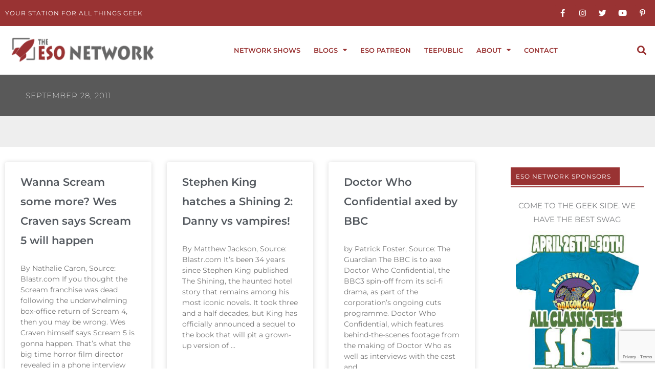

--- FILE ---
content_type: text/html; charset=utf-8
request_url: https://www.google.com/recaptcha/api2/anchor?ar=1&k=6Lfv0sUZAAAAAA3iw9ejXKxKE0RBRLOHsct8lDdj&co=aHR0cHM6Ly9lc29uZXR3b3JrLmNvbTo0NDM.&hl=en&v=TkacYOdEJbdB_JjX802TMer9&size=invisible&anchor-ms=20000&execute-ms=15000&cb=4wpm7qd5cwgx
body_size: 45736
content:
<!DOCTYPE HTML><html dir="ltr" lang="en"><head><meta http-equiv="Content-Type" content="text/html; charset=UTF-8">
<meta http-equiv="X-UA-Compatible" content="IE=edge">
<title>reCAPTCHA</title>
<style type="text/css">
/* cyrillic-ext */
@font-face {
  font-family: 'Roboto';
  font-style: normal;
  font-weight: 400;
  src: url(//fonts.gstatic.com/s/roboto/v18/KFOmCnqEu92Fr1Mu72xKKTU1Kvnz.woff2) format('woff2');
  unicode-range: U+0460-052F, U+1C80-1C8A, U+20B4, U+2DE0-2DFF, U+A640-A69F, U+FE2E-FE2F;
}
/* cyrillic */
@font-face {
  font-family: 'Roboto';
  font-style: normal;
  font-weight: 400;
  src: url(//fonts.gstatic.com/s/roboto/v18/KFOmCnqEu92Fr1Mu5mxKKTU1Kvnz.woff2) format('woff2');
  unicode-range: U+0301, U+0400-045F, U+0490-0491, U+04B0-04B1, U+2116;
}
/* greek-ext */
@font-face {
  font-family: 'Roboto';
  font-style: normal;
  font-weight: 400;
  src: url(//fonts.gstatic.com/s/roboto/v18/KFOmCnqEu92Fr1Mu7mxKKTU1Kvnz.woff2) format('woff2');
  unicode-range: U+1F00-1FFF;
}
/* greek */
@font-face {
  font-family: 'Roboto';
  font-style: normal;
  font-weight: 400;
  src: url(//fonts.gstatic.com/s/roboto/v18/KFOmCnqEu92Fr1Mu4WxKKTU1Kvnz.woff2) format('woff2');
  unicode-range: U+0370-0377, U+037A-037F, U+0384-038A, U+038C, U+038E-03A1, U+03A3-03FF;
}
/* vietnamese */
@font-face {
  font-family: 'Roboto';
  font-style: normal;
  font-weight: 400;
  src: url(//fonts.gstatic.com/s/roboto/v18/KFOmCnqEu92Fr1Mu7WxKKTU1Kvnz.woff2) format('woff2');
  unicode-range: U+0102-0103, U+0110-0111, U+0128-0129, U+0168-0169, U+01A0-01A1, U+01AF-01B0, U+0300-0301, U+0303-0304, U+0308-0309, U+0323, U+0329, U+1EA0-1EF9, U+20AB;
}
/* latin-ext */
@font-face {
  font-family: 'Roboto';
  font-style: normal;
  font-weight: 400;
  src: url(//fonts.gstatic.com/s/roboto/v18/KFOmCnqEu92Fr1Mu7GxKKTU1Kvnz.woff2) format('woff2');
  unicode-range: U+0100-02BA, U+02BD-02C5, U+02C7-02CC, U+02CE-02D7, U+02DD-02FF, U+0304, U+0308, U+0329, U+1D00-1DBF, U+1E00-1E9F, U+1EF2-1EFF, U+2020, U+20A0-20AB, U+20AD-20C0, U+2113, U+2C60-2C7F, U+A720-A7FF;
}
/* latin */
@font-face {
  font-family: 'Roboto';
  font-style: normal;
  font-weight: 400;
  src: url(//fonts.gstatic.com/s/roboto/v18/KFOmCnqEu92Fr1Mu4mxKKTU1Kg.woff2) format('woff2');
  unicode-range: U+0000-00FF, U+0131, U+0152-0153, U+02BB-02BC, U+02C6, U+02DA, U+02DC, U+0304, U+0308, U+0329, U+2000-206F, U+20AC, U+2122, U+2191, U+2193, U+2212, U+2215, U+FEFF, U+FFFD;
}
/* cyrillic-ext */
@font-face {
  font-family: 'Roboto';
  font-style: normal;
  font-weight: 500;
  src: url(//fonts.gstatic.com/s/roboto/v18/KFOlCnqEu92Fr1MmEU9fCRc4AMP6lbBP.woff2) format('woff2');
  unicode-range: U+0460-052F, U+1C80-1C8A, U+20B4, U+2DE0-2DFF, U+A640-A69F, U+FE2E-FE2F;
}
/* cyrillic */
@font-face {
  font-family: 'Roboto';
  font-style: normal;
  font-weight: 500;
  src: url(//fonts.gstatic.com/s/roboto/v18/KFOlCnqEu92Fr1MmEU9fABc4AMP6lbBP.woff2) format('woff2');
  unicode-range: U+0301, U+0400-045F, U+0490-0491, U+04B0-04B1, U+2116;
}
/* greek-ext */
@font-face {
  font-family: 'Roboto';
  font-style: normal;
  font-weight: 500;
  src: url(//fonts.gstatic.com/s/roboto/v18/KFOlCnqEu92Fr1MmEU9fCBc4AMP6lbBP.woff2) format('woff2');
  unicode-range: U+1F00-1FFF;
}
/* greek */
@font-face {
  font-family: 'Roboto';
  font-style: normal;
  font-weight: 500;
  src: url(//fonts.gstatic.com/s/roboto/v18/KFOlCnqEu92Fr1MmEU9fBxc4AMP6lbBP.woff2) format('woff2');
  unicode-range: U+0370-0377, U+037A-037F, U+0384-038A, U+038C, U+038E-03A1, U+03A3-03FF;
}
/* vietnamese */
@font-face {
  font-family: 'Roboto';
  font-style: normal;
  font-weight: 500;
  src: url(//fonts.gstatic.com/s/roboto/v18/KFOlCnqEu92Fr1MmEU9fCxc4AMP6lbBP.woff2) format('woff2');
  unicode-range: U+0102-0103, U+0110-0111, U+0128-0129, U+0168-0169, U+01A0-01A1, U+01AF-01B0, U+0300-0301, U+0303-0304, U+0308-0309, U+0323, U+0329, U+1EA0-1EF9, U+20AB;
}
/* latin-ext */
@font-face {
  font-family: 'Roboto';
  font-style: normal;
  font-weight: 500;
  src: url(//fonts.gstatic.com/s/roboto/v18/KFOlCnqEu92Fr1MmEU9fChc4AMP6lbBP.woff2) format('woff2');
  unicode-range: U+0100-02BA, U+02BD-02C5, U+02C7-02CC, U+02CE-02D7, U+02DD-02FF, U+0304, U+0308, U+0329, U+1D00-1DBF, U+1E00-1E9F, U+1EF2-1EFF, U+2020, U+20A0-20AB, U+20AD-20C0, U+2113, U+2C60-2C7F, U+A720-A7FF;
}
/* latin */
@font-face {
  font-family: 'Roboto';
  font-style: normal;
  font-weight: 500;
  src: url(//fonts.gstatic.com/s/roboto/v18/KFOlCnqEu92Fr1MmEU9fBBc4AMP6lQ.woff2) format('woff2');
  unicode-range: U+0000-00FF, U+0131, U+0152-0153, U+02BB-02BC, U+02C6, U+02DA, U+02DC, U+0304, U+0308, U+0329, U+2000-206F, U+20AC, U+2122, U+2191, U+2193, U+2212, U+2215, U+FEFF, U+FFFD;
}
/* cyrillic-ext */
@font-face {
  font-family: 'Roboto';
  font-style: normal;
  font-weight: 900;
  src: url(//fonts.gstatic.com/s/roboto/v18/KFOlCnqEu92Fr1MmYUtfCRc4AMP6lbBP.woff2) format('woff2');
  unicode-range: U+0460-052F, U+1C80-1C8A, U+20B4, U+2DE0-2DFF, U+A640-A69F, U+FE2E-FE2F;
}
/* cyrillic */
@font-face {
  font-family: 'Roboto';
  font-style: normal;
  font-weight: 900;
  src: url(//fonts.gstatic.com/s/roboto/v18/KFOlCnqEu92Fr1MmYUtfABc4AMP6lbBP.woff2) format('woff2');
  unicode-range: U+0301, U+0400-045F, U+0490-0491, U+04B0-04B1, U+2116;
}
/* greek-ext */
@font-face {
  font-family: 'Roboto';
  font-style: normal;
  font-weight: 900;
  src: url(//fonts.gstatic.com/s/roboto/v18/KFOlCnqEu92Fr1MmYUtfCBc4AMP6lbBP.woff2) format('woff2');
  unicode-range: U+1F00-1FFF;
}
/* greek */
@font-face {
  font-family: 'Roboto';
  font-style: normal;
  font-weight: 900;
  src: url(//fonts.gstatic.com/s/roboto/v18/KFOlCnqEu92Fr1MmYUtfBxc4AMP6lbBP.woff2) format('woff2');
  unicode-range: U+0370-0377, U+037A-037F, U+0384-038A, U+038C, U+038E-03A1, U+03A3-03FF;
}
/* vietnamese */
@font-face {
  font-family: 'Roboto';
  font-style: normal;
  font-weight: 900;
  src: url(//fonts.gstatic.com/s/roboto/v18/KFOlCnqEu92Fr1MmYUtfCxc4AMP6lbBP.woff2) format('woff2');
  unicode-range: U+0102-0103, U+0110-0111, U+0128-0129, U+0168-0169, U+01A0-01A1, U+01AF-01B0, U+0300-0301, U+0303-0304, U+0308-0309, U+0323, U+0329, U+1EA0-1EF9, U+20AB;
}
/* latin-ext */
@font-face {
  font-family: 'Roboto';
  font-style: normal;
  font-weight: 900;
  src: url(//fonts.gstatic.com/s/roboto/v18/KFOlCnqEu92Fr1MmYUtfChc4AMP6lbBP.woff2) format('woff2');
  unicode-range: U+0100-02BA, U+02BD-02C5, U+02C7-02CC, U+02CE-02D7, U+02DD-02FF, U+0304, U+0308, U+0329, U+1D00-1DBF, U+1E00-1E9F, U+1EF2-1EFF, U+2020, U+20A0-20AB, U+20AD-20C0, U+2113, U+2C60-2C7F, U+A720-A7FF;
}
/* latin */
@font-face {
  font-family: 'Roboto';
  font-style: normal;
  font-weight: 900;
  src: url(//fonts.gstatic.com/s/roboto/v18/KFOlCnqEu92Fr1MmYUtfBBc4AMP6lQ.woff2) format('woff2');
  unicode-range: U+0000-00FF, U+0131, U+0152-0153, U+02BB-02BC, U+02C6, U+02DA, U+02DC, U+0304, U+0308, U+0329, U+2000-206F, U+20AC, U+2122, U+2191, U+2193, U+2212, U+2215, U+FEFF, U+FFFD;
}

</style>
<link rel="stylesheet" type="text/css" href="https://www.gstatic.com/recaptcha/releases/TkacYOdEJbdB_JjX802TMer9/styles__ltr.css">
<script nonce="SjL-ZpDVQixqWtByP74Oww" type="text/javascript">window['__recaptcha_api'] = 'https://www.google.com/recaptcha/api2/';</script>
<script type="text/javascript" src="https://www.gstatic.com/recaptcha/releases/TkacYOdEJbdB_JjX802TMer9/recaptcha__en.js" nonce="SjL-ZpDVQixqWtByP74Oww">
      
    </script></head>
<body><div id="rc-anchor-alert" class="rc-anchor-alert"></div>
<input type="hidden" id="recaptcha-token" value="[base64]">
<script type="text/javascript" nonce="SjL-ZpDVQixqWtByP74Oww">
      recaptcha.anchor.Main.init("[\x22ainput\x22,[\x22bgdata\x22,\x22\x22,\[base64]/[base64]/e2RvbmU6ZmFsc2UsdmFsdWU6ZVtIKytdfTp7ZG9uZTp0cnVlfX19LGkxPWZ1bmN0aW9uKGUsSCl7SC5ILmxlbmd0aD4xMDQ/[base64]/[base64]/[base64]/[base64]/[base64]/[base64]/[base64]/[base64]/[base64]/RXAoZS5QLGUpOlFVKHRydWUsOCxlKX0sRT1mdW5jdGlvbihlLEgsRixoLEssUCl7aWYoSC5oLmxlbmd0aCl7SC5CSD0oSC5vJiYiOlRRUjpUUVI6IigpLEYpLEgubz10cnVlO3RyeXtLPUguSigpLEguWj1LLEguTz0wLEgudT0wLEgudj1LLFA9T3AoRixIKSxlPWU/[base64]/[base64]/[base64]/[base64]\x22,\[base64]\x22,\x22wq8iWcKIP3oJw4nCj2nDsMO7w4JmKsOcwo3CqGkCw4x4TsOxOAzCgFXDql8VZSTCpMOAw7PDtQQca0I6IcKHwoIRwqtMw5vDqHU7ASvCkhHDk8K6WyLDocOXwqYkw5wlwpY+wqJ4QMKVVkZDfMOtwoDCrWQQw6HDsMOmwox+bcKZAMOZw5oBwq/CtBXCkcKOw53Cn8OQwrdrw4HDp8Kybwdew5nCu8KDw5gOUcOMRys3w5opV1DDkMOCw7FnQsOqfydPw7fChkl8cFNQGMOdwp7DlUVOw6sFY8K9K8ORwo3DjX7CtjDClMOSVMO1QA3Cg8Kqwr3CqXMSwoJbw4EBJsKnwqEgWh/CqVYscz1SQMK0wqvCtSlJUkQfwpfCgcKQXcOowpDDvXHDsnzCtMOEwr8qWTtow4c4GsKfC8OCw57DkEgqccK9wqdXYcODwr/Dvh/DiUnCm1QkY8Ouw4M8wqlHwrJHYEfCusOhVmchMsKfTG4VwpoTGkrCtcKywr8gacOTwpAzwr/[base64]/Dqnh/w6zCkhLDrBzDiMOjwrkyf2DCpcKqYitzwrQ3woUgw63ClcK/[base64]/DnMOUPsKrw7LDoBzDgMKASDTDrQR+w6oTWcKswrvDn8OZA8OrwpvCuMK3DFHCnmnCoznCpHvDixcww5AObcOgSMKDw6A+ccKHwonCucKuw5I/[base64]/CvADDlw48wrYiwqXDjjLCsClNXcOPw6jDvn/DhMKEPTjCtz1gwovDgMODwoVWwoEoVcOpw5HCicOaDFp+VxvCkSU9wrwzw4NwN8Kow6fCssO+w6wAw5QAeSA3YX7Co8KNMxDDucOrdcKNUz/DnMKLw4zDt8KQKsO5wqkyeVk+woPDnsOuZ0jCr8Ogw5LCpsOJwptQIsKUTlkDHW5MEcOOKcKfQsOvWAXCtQrDvMOMw4t+ax/DlsO9w5fDsRBOVMOewopow4Bgw588woHCtlUGcwvCilHDosOFH8OEwr9dwqLDncOewozDusOCCFNEZ33ClgYEwq/DhAceC8ODRsKxw7XDkcOUwrjDmsKDwqUQIMOpwpfCs8K+d8KTw7siV8KTw6jCm8O+UcKmVCDCjxPDrMOEw6B7UBwDeMKWw7nClcK/w7Zjwr5yw4h7woBNwrMgw7dJKsKTJWMUwrbCqMOMwpDCkMKFfQBowpXCo8Onw41xZxLCusOrwocSdcKRUiNxAsKOFBZmw49LC8OvNAB5VcK4wrFCG8KNQzzCn1JAw6NnwqTCjsOUw77CuljCgMK/FcK5wpjCu8KQVTjDqcKlwqfDky3Chk0rw6bDli0qw7FzTC/CpsKYwoPCmmHCtUnCjMK4wo5Nw7FJw6A0woRdwoTDnRxpF8OXa8Kyw7vDow0sw5Rjwqt4NcKjwq3DjRfCv8KwR8OmccKjw4bDml/[base64]/Dv3ltw6TCripmb2sjMsO4ccK9eDAfw6vCticSw7jCsXN6PsKjMC7DhsO8w5V6wpdJw4oOw6nChcOcwobDgHfCgQpFw5l4UcOZdXnDnsOgMsOpUBfDggY+w7bCsz/DmsO5w5fDvX9nM1XCjMKUw7swdMKJw5IcwrfDmGHCgR8zw7dGw7AMwpDDs3dMw4MmDsKjcylFUgjDusOrSBLCjMOHwpJVwo1Lw5fCo8OWw6gVWMOxw5kuUhvDvcKew4Qdwo0HccOmwqxzBsKJwqTCr0/DpkfCrcOswq1QVWYCw55UZ8KjUUcLwrcAMMKGwqzCmk5OH8KqR8K8UMK1NMOfFBbDvHHDp8KJfMKaIk9Mw55VHQ/DiMKCwosad8KzM8Knw7/[base64]/DjQMCYmDDt8OjbcOpAcKfwrDDrDgjeMO0wqMIw6XCuGgmfcOmwpURwr7Dn8Kww5N/woU+Gy9Mw5oGGSDCkcKdwqE9w6nDmB4Gw7AzXiVGdEnCukxFwr/DpMK2SsK4IMOBbFzDucOmw6HDvsO5wqtSw5kYYzLCoWfCkz1hw5bDt20ldHPDnVA+DCNgw6DDq8Kdw5d0w6jCs8OkIcOkOMKTfcKDJxV+wrzDswPCmR/DpAzCjnrCh8KyMMKReX8mG25MMsOCw5JCw49URsKkwrbCqWMiB2clw5zClQEhXDPDuQgqwrXCjz8iEcKkQ8OvwoDDmmBgwqkRw7fCvMKEwoPCjzk6w4Vzw4JlwoTDmzlHw7I1GT0awpxoDcOvw4DDkFoNw4kXCsO+wrfCosODwo7CuWZbClpUESHCp8KiYB/[base64]/CqhhxZMOew5t4wqPCpMO/w7RFwphkCsOVSsKaPQHCl8K0w6FxN8Kyw5ZdwozCoHjCtsOtJhbCtAl2Yg/DvMOJYsKpw5xPw5jDksKDw77CmsKyP8Kdwp5Jw6vCgzfCrsORw5PDl8KcwqpiwqFeV2hPwqsyEcOoCsOawqYzw4zCn8Oiw6E6XgzCj8OSwpbCtQHDosKCBsOVw63Di8O3w6/DhcK1w57DvzQHD0clJ8OfayrDugLCu3cofHIRU8Oaw5vDvsKdecKxwqsCHcKdRcO8wq4gw5VQXMKuwpoWwqLCsgcJR2BHwqTDqGnCocKiBk7Cv8KgwpMcwrvCiznDrzA/w6gJJMKZwpwuwookDGTClMKJw5U4wqXCtgHCgWtUNmLDrcOqDyM0wqEGw7VpYxjDowzDqMK5w6o+w6vDr3g7w7cGwp1BEFXCqsKowrQ6wo8ywqB0w40Vw6JdwrYcajg7wp7CoTLDtsKFwr3CvkojQcKnw5rDmMKxEHUWDxzCu8KeaA/Dh8OsSsOWwqbCphNWPcKjwp4BEcOgwp19Y8KQL8K1cnZ/woHDnsOkwrfCqQM3wrp3wpTCvxnDtMKkS1pDw498wqdmHDHDp8OLW0/[base64]/CqcOiwr7CqcKJTkXChsKzYSMxEV50w4/CrcKOeMKsKx7Cm8OGNlhPeR4nw6RKLsKww4/DgsOuwoFpAsOcAExLwozCpwMER8K9wq/[base64]/Cr8KYwr3DvS96w5LCocK4w4JfJ8KoUMONwo3ChDPCqDPDujApRsK0Kn/CuBFtO8KSw7A6w5pAZcKSQm0ww5jCvzxpSS42w7HDrMOAAR/ChsOXwobDv8Olw6tBWAdJwqjDv8KPw6VPCcK1w4zDkcKnKMKjw4nCn8K2wpvCslE7O8KywoABw6NQOcKFwoTCmsKMKS/Cl8OVcXrCq8KFOR3Co8KVwoDCt3fDkiHCi8OFwqtOw5/CrcKpL3/DgGnCunTDscKqwrjDjxvDsmsDw6M5EcObZcOyw6vDvz3Cuy7CpyfCiRl1XQYWwrsyw5jCnS1vHcK0CcOowpZWVwlRwrs9cCXDnCPDuMKKw6/DocKsw7cTw5BNwolaL8OAw7UywqrDvMOew4RawqzDocOEdcO4bMK+JcOkLiw+wokFw6dXZsOdwqE8BV3DisKePcKUVxvCoMOhwp7Dpg/CtcKqw5Ydwosmwr4tw4PCsQE/[base64]/w64IwoXClcOUwoRSbiNtEsKAw4FnworDmsO0ZcOaQsO6w5/CpsK2DXEywrnCl8KCP8KaQ8Kowp3Cg8Obw4hFTXN6VsOjXC1cFHYKw6/CkMKbd3tpZ1tvB8Kjwp5gwrlsw5U4wrp8w4/DrEFpE8Ohw4ReasOdwqvCmxcbw4fDoU7CncK0V0XCqcKyYww7w75Yw59ew7BERcKRWsOhA33CtsOiN8KycjVffsOywq9zw6gBNcKmSUMwwofCt2wiVsKrdwjDtmrDi8Oew7/Cj3Yee8K5PcO+ek3DisKRbH3Dp8KYdG7CocOOX13DhcOfAA3CvVTDggTCp0jDsW/CsmI3woTCn8K8F8Kzw7RgwqhFwrPDv8KHH1EKcD0Fw4DDk8Kcw6ZfwoPCuXPDgwYNGRnDmcKnRUPDv8KDChrDl8KYQFLDrwXDkcONBw3ClBvDjMKTwp1obsOwLVAjw59swpPDh8KXw7BmIygsw7/[base64]/ZQrCqArCk8Kjw6slwpQ2D8Odcztnw6DChsKJdHdiWSnCiMKzMGTDhEJtM8OmWMKhfQc+wojDo8Opwo/DiA8yW8O4wpXCoMKRw5AMw4hsw5dxwrzDhsO4WsOmZsOsw7wTwrMhAMKxMlkuw5PChgQdw7rCmBM9wrfCjnbCvFMOw5LDqsO7wo99fTTDpsOmwrEbO8O3V8KowoopO8OcdmodcFXDgcK5WcKaGMO/[base64]/[base64]/DvFBLc8O7w4XDiMKKccO8d8OCw6kVCEvCgxfDnzNbA1dxdzxSPkI4wp4Zw6JWwqLCpsKiI8Kxwo3DvXhKPHQdfMKUajvCvsKGw4LDgcKTK1PCicOSLlzDhsKgOm7DoRpBwp/[base64]/ClmtXUnVjwonDh1/Cu8OZLDjChsK+YcKZDMKHYXzDlcKSwpvDt8KkIzPCiX7DkHQTw6XChcKRw4XCvMKdw750ZSjChMK7wqpdDcOKw73DqQrDuMKiwrTDhVRIZcO9wqMdP8KNwqDCsSt3N13Dm24+w7XDvMOPw5UcfG3DiQRew7/DoEM5Jx3Di01IEMOcwolbUsO9bSEuw57Dq8KnwqDDmsOiw6TDi0rDu8O3wrXCqmDDmcOcw73CoMK+wrJrHgPCm8KGw7fDhcKafxkQWl7DjcOjwok/W8OyIsKjw6p7IcKrwoNiwpjCrsKjw5LDhcOCwpzCg3rDrhrCql/DmcOdd8KQKsOCRcOxwr/[base64]/DtcKVM2XCi8KZHcK4w4HDrRbDjx3DsMKNMSYBw7jDrcONOT1Kw55owqF4McOFwq4WLcKMwprDjwjChw02FMKKw7vDsS5Iw6/Cphxkw45AwrQyw647BVzDkkbDgm/Ds8OyT8O/OcKHw4fCscKPwrEvwojDrMKwBMOqw4Abw79IS2QFLTICwrPCu8KGHCvDt8KoV8KOOcOfIHnClcKywoXDqXFvcy/DjsOJVMOewrB7HRbDjBl6w5vDoWvDsWPDqMKJV8OSTnTDoxHCgRTDs8Otw4DChcOjwqDDhHo/wrbDrsOGf8OEw6J/[base64]/DncK8b8KMaEbDm8OoKTsuWsKQcArChMKKUMKgS8OxwqlKRiLDlcKPJsOpH8OtwozDrcKLwpTDnjbCl0A1IMOyJ03Dn8Klw70kwpTDssKuwrfCmVMjw6Qmw7nDtUzCgXhOJyofJMOYw5nCisKhG8KSOcOwFcORMRFOY0dxDcK3w7g0GR/CtsKQwojChiYAw4fCjgpObsKEHh/DlMKew5LDncObVAJTHsKPbiXCqA4tw6DDhcKMNMOWw43DrgvCmA3DomzDsDbCtMO9w43DsMKCw4xpwobDjFfDr8KaPwdXw5sFwoHDmsOIwo/CgsOQwqV/wpvDlsKDA03CsU/DhUl0P8KpX8O8PUlhLyrDulwfw58xwq3DkWo3wooXw7cgAB/DmsK0wpnDhcOobMOlHcO6V0DDonrCmErCvMKlcWLCgcK6IDMLwr3ClnDCs8KFwozDhBTCqhg/wqB8DsOFYnEPwpwgH3nCgcOlw4dGw5AtVnPDqBxAwr83wpTDjGTDp8Kkw7Z3LlrDhwXCosKuIMKyw7lrw4UgZMO1w53CuA3Do0PDlsKLbMOIdy/DvUcoJsKPDw8Hw43DqsO/VyzDjsKQw5NlRS/DsMK4w4/DhMO/w7RdH1bCoVfChsKrJTRNDMO9OMKQw5PCpMKcLlFnwqEGw5bCiMOhXsKYfsO6woMOVj3Ds0IJQ8KVw4lzw43DncKwfMKWw7jCsSl/QznCn8Kfw7fDqjXCn8OHOMO2A8O5HhLDuMKxw53Ds8OowqTDvsKHAwzDrGw4wpg1SMKxE8OMcS/CkQIdfSIqwrPCqkkaCAFCesKiLcOewqYlwrpne8KgFCLDkVjDjMKVTGvDuj18F8KpwrPCgVPDl8KOw4pjeh3CqMOKwqLDk0Rsw57DrETDgsOEw43Cq2LDuHXDmsKIw7N+D8OqPMK1w6J9ZU/Cg1UKRcOrwq4twp3ClF7DrxvCvMOXw5nDuWLCkcKJw7rDs8KBcXBgG8KjwrPDqMOsDnrChX/CocKhSVrCssK+WsOiw6PDiHzDjcOYw4XCkSlCw68vw7XDk8Omwp7CjUFUeijDuEnDosOsDsKPIhdlEQgMXsKZwqVwwrHCgFEOw7lVwrVrHGFmw5wESx7DmEzDhAVvwpVdw77CgMKLV8K8XSJGw6XCuMOoNipCwoo0w6pcRTLDksOxw7sUHMOhw5zDs2cBN8O2w6/DvRBgw79JA8O/A2zDiHLDgMKSw7Z/wqzCicKew73DosKMYkbCk8KLw60MbcOkw7zDpXwlwrsbNQAOwrlyw5LDgMOaRC4cw4hCw7rDocKhH8OEw7B+w4tmLcKLwrkswrXDkBx4Kkc2w4A1wobDkMKBwoHCi3JOw7J/w6TDjGvDrMKawoU4YsKSNjzCpzI5Nn3CvcOdIMKSwpJSA2jDlgsydcKYwqzDucKgwqjDtcK7wqLDs8O4KAPDocORScOtwoDCsTR5EMOAw6jClcKIwqXCnGHDlMOyVjQNQ8OOK8O5WCA9I8K/fw3CpcKdIDIDw40DdGVCwqHCtsKVw6LDpMOqHG1Bwq1Ww6olw5bCgDZrwqgQwrHChcOWR8Khw6TCi0HDhsKgMQArcMKiw7nCvFc1TxrDnELDkyRtwpbDgMOBazfDsgQSEMOxwqzDkH7Dn8OQwrNcwrtJChwpK1J7w7jCpcKLwplvED/DoTLDtsOMw7bDlTHDmMOQIDzDpcKtOcKfZcKBwr7CqSbClMK7w6XDrC3Dq8OQw7fDtsO2w5Jjw4kxaMOZTSjDhcK9wpLCkybCmMOKw7/[base64]/DmnvCncK6wrrCqmQTw75AwqfCtzjCtcK7wq13dsOkwo7DiMOIXTrCpAFpwo/CvF99dMOLwpcAdXHDisKbBTrClMO2cMK1O8OUTMO0HSnCusOLw5nDjMK/woPCgHNww4w7w7t3wrMtH8KgwpUhBl3CqsOcOTzCgiJ8FFkHEVfDksKWwpnDp8OEwrPDs1/[base64]/[base64]/Dj2vDt290w6gNwofCsHsWw6rDvMKlwrkoJF7DvVjCs8OtKWDDrMOawoIoHMKEwrXDuzgBw5MTwpzCjMOOw5gDw4tIAWbClzQDw5Z/wq3DjcOiBXrCn2YbPnfDvMOGwrEXw5TCqi7DocOvw7DCocKFBlIswrdJw7E5GcONW8K0w4jCo8OjwqHDrsO3w6UBe2PCtH8WF25dwrkkJ8Kaw5howq9KwoPDscKpdcOPDTLCn3LDoGnCisOMSnQ7w6vCrMKbdUXDoVkfw6jCrcKkw7vDsHoTwqNlD2/Cv8K5woJTwr1qwqs9w7HCix/[base64]/ClsK1MMKOw4A/AMKDEjU2SW/[base64]/DpMOWHcKIw5fCmjQafcKgJ0zCh1zCpx0aw59zw67CiSLDgE7DnX/CrGx9YsOEKMK9IcOCR1LDqcO1w7NpwoHDlsKZwrfCpcOvwpvCncOrwrfDjsOcw4YSX0N1UlbCu8KTD25Hwo0hw6sjwp3Cmk/CqcOjLHvCmQ/ChnDCikVPUwHDsiRQcD86wpp7w7k/SzLDocOkw7DDgcOoDU11w4BHGMKYw5kdwrtZUsKuw4PCpRE8wp9Owq7DpApiw5NzwqjDjjDDkk7CgMO4w47CpcK/DsOfwqjDlUwEwrYDwoJ/wopWZMOAwodrClZpOAbDgX7CvMObw7nCnR/DocKIBAjCrMK5w4DCpMOiw7DCncKTwogRwpoKwptpeTx/w49ow4QAwr/[base64]/F2vDvcKXw7DDv2vDmSPClMOabmvCsTM4bRXDpMOVworDlsKpdcOETFp0wqJ7w7nCtMOSwrDDtBMnISBdAhNAw7VIwog3w40LVMKvwotmwr4YwpnCmcOBBMKuASs8RD/DlsOTw6gbF8KGwrktWsK/wrJMAsO+KcOebsOuA8Kywr7DpD/DpcKPXHRxesOow518wr7DrU11XsOWwrUUOELCoCo7JjsXXG/DmMK9w6LCqnLChcKZwp4Ew4QZwqsvLMOSw68lw4Mbw6/Dm31DesKww6sBwogxwrfCt1cEB2LCucOcZi8zw7DCisORwpnCsn3Dt8OPOFpaDXsvwrwCwoPDqgjCoUBswqpMbnLCnsKxTMOreMKEwq3DlcKXwozCujnDgHw1w5/[base64]/TsONH8KYHsO5w77CnEXDucKRw4rCqUnCrE/[base64]/[base64]/a8KcC8KbcsOLwrkeEsOEwoMEw5BAwqYNCWXDgcONUMOeDxTDhcKNw7/CkGgywr1+LX8Ew6/DhDPCuMKTw4gdwo1MH3vCo8OQQsOwUwYtOcOUw6XCuErDtmnCm8KHX8K2w6F7w6zCoD03w6YKwq3Dv8O8Xws6w58RTcKvDsO3E25Dw6DDhsO0fgpUwpnCvkIKw7hFGsKYwq8jwqVow5wXAMKCw5oTw4QxIAxsesOTw49/[base64]/DusO+wrTCiwLCpls1cC8MwqXDvsKgNsOJTUleK8K4w5t/w5jCuMO5woXDgsKdwq3Dm8K/D1/CsHgAwoZEw4bChcK/YBjDvSBMwrIvw4PDkMOGwojCkFMjwqzDkRQkwoNNClvDrcKnw4jCp8OvJGBjVGwcwojCgcO9NkbDnihQw6vDuWFCwq3DlMO0ZkjCjDzCr2fCiw3CkMKtR8KFwrkbHMKqQMO0w5dMfsK/[base64]/wrwWwowpwpQ0HcOAw7PCtcO/PcOaSmJywqPCicOvw7/DhFvDoCLDrcKEacO0C3IYw6bCm8KRwq4MDGN6wp7Cv0rCpMOWfsKNwoJMaTzDlRTCt09RwqpIDDRPw5hTwqXDl8KAAC7CkVTCpsKReDfCqhnDj8OZwqxBwq/[base64]/wo/Dp37CsMOCCsKEI1Rtw7PCjWIsbj1Dw5BCw5jCocOswqvDm8O1wovCs2LCt8K7w5ghwp4+w6syQcKyw7/CkB/[base64]/DowXDu8O/w5rCqTkOX8OXw4TCrsOYHGrDpcOlwooMwobDh8OGJMOhw6jDlMKPwoXCpsOlw7LCnsOlc8OIw5vDj29oPGDCpMKXw5nDt8KHMRpmb8KfZxtFwoIgw77CicKMwq3Ct0zCok0Kw79mLcKXPcOGdcKtwrYXw4zDl2Arw69qw5rCm8KAw4wVwoh/[base64]/Ci8K/wrLCj8KowrbDgF1Nw4DDulpzw4AZYXxkQMKndMKsFMOMwp7CqMKNwrfCj8KXL2w3w5VlE8OrwqTCky04TsOlXMOlQcOWwo7Ck8OMw53DkmEKSsKyNcK9XVYJwqvCg8OuLMOiRMOrZ2Y6wrHDqSUpAVUUw7LCt0/CusKUw6rDiGvCq8OwOnzCgsO4CcKxwoXCrFZ/[base64]/[base64]/DuiPDnMK+IFTDswUXwrTCmhYmOF7CqjQNasOGSmXCmmMNw63DsMKmwr4XcFTCt1wTMcKKDsO2wobDvinCuRrDu8OgXcKqw6LCsMOJw5x5MS/DuMKiRMKVw40bLMKewogSwrHDmMKwKsOMw7Mxw50DO8OwckbCgMOwwq9pwo/Cl8KOw67ChMOuKQzCncKPO0XDpg3Cj0nCosKbw5kUPsOhdm5uKylaZFcvw7DDoikOwr3CqX/[base64]/[base64]/HC7CscK+w6tbIcOrXk1Nwqo4Z8Oewq3CkXkxwobConvDvMOfw7ELND/Dn8KzwoU7XDnDi8O7A8KOYMOxw50sw4NhNlfDscOjP8OIEsK0M2zDj102w77Cm8OFFmbChVnCiSVvw6/Cggk9NcOle8OzwqnCjRwCwovDlF/[base64]/wotPw7bCvMO/[base64]/IjJHwo8qwpDDhMObwrHDkMOiV07DuGnCvMO/[base64]/CjcOsVmfDrMK3XmjDisKFwoPDl8KgcjHCmMKlYMO+wpcpwoPDgsK4EAbDu1l0XcOEwrDCuDjDpGtFYyHCssOaWCLCp2LCq8K0EjkRS3jDo0zDisKWRz3Cr3TCt8O+T8O4w6gyw7DCgcO8wq18w6rDgQtGwrzCkj3CrhDDpcOqwpw0TCvDqsKCwp/CvT3DlMKNM8KNwr8mKsOpCU/Cg8KawrLDn3LDmEhCwq55HlEfdx4dwphHwo/DqFUJBsK9wpAnd8Kkw4TCoMONwpbDi1JAwqAiw440w5FvFx/[base64]/wo7DtwTCvH5EwpnClcOlWcOvTjjDmsKGw71kwrjCp28/QMKOAMK4wqgSw6p7wo8xBcK7RBI5wpjDjsOkw4HCkUnDj8KYwrkFw5YlVk4/[base64]/[base64]/[base64]/DsU7CtG0NA8OnBcK2w4nDksKLWDDCi8K6anXDpcOzO8ORSg4XJcKUwqDCvMK2wrbCgl/Dt8OLNcKvw7nCocK7Q8OfA8KSw5cNTks2wpPCqnHCm8KYH2rDnAnDq04tw6zDkh93JsKbwpjCpUzCmTBIwpxMwrXCiGPCgTDDs0HDlMKaAMOTw6VvfMKnIG/[base64]/[base64]/R21dDwZSw7XDpMKSIMOww71bw6Q1AS5cesKpG8Kow4LDo8OcFsOVwrAQwo3DthLDoMO4w7TCrEEzw5sfw6PDpsKQFXYRO8KGIcKsV8O/wpN0w5MzMTvDvFw4FMKFwqY2w4/DoQfDulHCsxvDocOTw5LCo8KjQj8TLMOWw5TDv8K0wo3DusOMcz3CmFrCgsO5cMKZwoJMwr/CssKcwrNGw4J7QR8xw6zCusO0BcOiw5Nmwq/CimLDliPDpcK7wrTDvMKDWcKiwrkcwo7CmcOGwpVGwoXDrgbDojbDnDFJwpTDkTfDrmd0C8KlbsOYwoMPw5fDnMKzSMKwAAJ1dMOXwrnCqcOhw7DCqsKHwovClcOEA8KqcyTCth/Dg8OQwrLCmcO5wonDlsK3B8Kjw6YlWzpKI2DCtcOyO8Orw695wrxVwrjDmsKUw4NJwqLDl8KfC8Ohw4ZlwrcYFcOEDkLCn3XDhk8Nw6zDvcKbVj/Co2k7CHfClcKeZMOJwr92w63Dv8OLBStPOMKZOEUyEsOiT1zDkS1rwoXCjzVpwpLCsj/[base64]/Co0vCisOKwrXCtyQYIC7Dp8Orw6BbwolZUcODLRbDocOewrrDiEAuDEHChsOEw7xKT37ChcOMw7oAw5TDr8KNInZ2GMOhw5d1w6/[base64]/w4rDjjnCvsOQccKqw4UQwps8QQoDw4lQwqg5JMOqeMOGC1NpwqHCocOmwqzDhMKUFMO2w5bCjcK4bMK2X1XDpnXCoR/Co2/CrcOrwrbClsKMw4/DiSJdOwMqZsK0w4nCqhdSwpRAfFTDjDrDt8O6wpDCjxLDnXfCt8KVw6bDpcKBw47DjRQnUMK4U8K1BQXDlQvDv0HDh8OHRj/CvAFWw79uw5/[base64]/BmLDtsKSwrzDpQMWfsO4asO1M1xYGkfDp8K3w4nCrcKXwqxswqHDmsKJThkQwoTCjXzCnsKuwrYgHcKGwrHDtsKJCSzDtcKZV0rDnGcFwrfCvX09w4JPwo8Jw5I9w4HDuMOLBMOtwrh5RisWGsOYw5NKwqkwdShDHz/DrVPCr0xJw4PDmTpEFWA3w7Zqw77DiMOJB8K4w4LCvcK9JcO6NMOqwopdw6PCg014wo9Rwq83McOFw5LChsOEY0DDv8ORwoREYcOcwrnCk8K6FsOTwrNtVxnDpXwLw7bCpyvDk8OEGMOKbR5gw6fChx89wqFDYsK2dGPDucKiw6ENwq/Cr8KieMOWw50+NsKyCcOyw7cRw6dGwrjCi8K6woQYw6vCqMObwp7DjcKcR8OZw6QWVkJMTcKEYFPDvVHCpTnClMKmVUo+woZyw7YOw4PCmClaw47CtcKnwrQ6H8Ojwr/[base64]/DkEATwqsyZgUpw63Cn0QwKmcFw4/Ch1UXfnjDvMOlay7DhcOpwoVHw75jRcOWcBVWZsO0PVhYw65hwop2w6HDjMOJwqEuLHlbwqFmLsKSwpzCnj9BWgFuw6w+IU/Cm8KYwq9Vwqwmwq/[base64]/FVg8QcKaNnZ8djLDgcOdwqV/[base64]/CuMOXOsODBcOdw64kY39QwpdScjTDtjoEYVbCjijCqcKewpjDpcObwoVYLFTDvcKkw6vDi01ZwqkeIsKLw7fDsD/CkyJoG8Ocw6UHHksqIcOcLcKCRBrDiQ/CmDIpw4nCnlB+w5TDsSpjw4DDl08DCDoJMCHCl8K0LExsL8K7I1QuwoYLcwoiGwwgICAzw6bDmcK/[base64]/MzIbcUrCrcOHQQDCti09wpJxw4pZLlnDucOsw4B9XUdlH8Ojw7xfDsK8w6JLNyxREizDh3c7XcODwodKwqDCh2PCg8Ozwp5HTMKKRUZ4cFsMw7zCv8KOSMOvwpbCnQBbUjLCrGoFwqJww5rCo1ptSj58wpjClQUZTHw4FMO2HsO9w58Kw43DmADDj2lPwrXDrW0pwo/CqCAAP8O5wp5fw5LDrcOxw4TDqMKuNMO1w6/Ds3oPw7l8w5VsJsKjBMKGwrgdV8OUw4AbwpwdYMOqw7kjAzHDr8KNwol7wphhHcKCO8KLwr/CiMOSGkxhU3zDqjzCjHXDlMKTbsK+w4/CvcO/R1MjAUzCiQQGUSNIFcKawpEYwrYiR08nJcOkwq0TdcObwo9WbsOkwo8nw5LCgQ/[base64]/Ck8OzIcKtccKswoTCszrCusOlN8KMAWV2wrPDq8KXwo0UEMOOwoTCsEvDvcOVDcKbw6Jaw4vChsOkw7PCswsUw6Q2w7bDisK5McOzw5fDuMKQa8OeLBVOw6hBwrEDwrHDizLCqMO/[base64]/CulTDssKTwqZeBcK/w7nDkcK/OnkCUsOXw4TCmkBbQV4wwo/DrsK2w6hLZzPCtsOswrvDosKVw7bDmBcDwqg7wrTDnE/DtMO2ZixpfytAw4Bhf8K2w6YufmrDj8KdwofDj1scH8KzA8Ksw7giw4RQBsKUS23DhyoxfMONw5p8wr4dRGVpwpMKMVzCoirCh8KTw5VLT8O5elrCucOzw4zCszXDqcOww5rCocO2RcO4EFrCqsK8wqTChRgefm7DmHLDih/DusK8UH1LXMKxEsOJMmwMND9uw5Z1fEvCq2JrG18SOsKBTXzDisOGwp/DsXc7UcO2WQTCpBTDmMK5PGhAwrtGNnnCkFs9w6nDsTPDjcKNUBPCq8OAw6EKEMOsA8OBbHTCvmcPwoHDph7CosKlw6rDuMKnP2dcwp9Kw7ZoCsOBFMOkw5bDuWNMw73DqClyw5/DhWTDvFonw44iZcOOF8KBwqImDSHDly8fMcK1H3fCksKPwpZwwqFhw7QswqLDtMKRw4fClwXChmkePcKDaSNuOH/DnzsIwqjChQ3DsMOFB0h6w4o3KxwCw7nCvcK1fGjCghYcE8Krd8KfNsKQNcOZw45Nw6bCtjsRY2/DhkfCq3/CsDkVTsO5w5sdBMKOGxsMwrfDoMOmCR9HYMO5F8KDwpPDtX/[base64]/w6zDmxxdY8Kbw5/Cmm9UwpLDjMO5T8OyfXXCvR/DiSbCsMKDX0HDocO0V8Oew4NDag0ubBzDosOAXT/DlV8wDzVCFm/CrmjCoMOxHMO7esKwVH7DmS3CgCbDpGNAwqgresOJRcKJwq3CkVUxaHbCvMOyMSpew4hvwqU6wqkWf3EowpgGbAnDpybDsGFJwofDpMKEwoBPwqLDicOiVCk/[base64]/DpcOKAzcww5HDlX4fRDLCh8OHMMOEKAEpecKJEsKebV81w6cKPiXCjzvDg07Dg8KjOsOPK8Kzwp4/bVFow7EFPMOgaBZ4XSnCosOew68rNElZwr0dwpPDnT7DmMOhw5nDuUpkJQ9+YnISwpYxwrJew7UcHsOIBcODc8K0A3E9NwfCn1MddsOAXQtqwqHDrQtkworDp0zCuUDDncKcwpfDosOLJcKUcMKKMFPDjm7CtcOuw67CkcOhMQ/Cu8KvRcO/wqTDgTPDisKlSsOlNkljMiE4DcKawrTCt0vChcKGDMO6w7HCthrDi8O0wpg4wp4iwqMWIsORNxnDssKLw5vCs8Ocw7o2wqk9Bz/ClHNfZsOxw7LCvUzDp8OGUcOSecKKw5tew43DkRzDnmwDa8KNQcODV05wA8KqUsO7wp0CasOdRXTDi8Kcw5TDvMKwQE/Dm2JWZMKQLUPDsMONw5IOw7hvAQkFTcKqNMOow6/CrcOlwrTCm8Khw7XDkF/Do8KCwqNaRT3DjxLCv8KnL8KXw4zDiW9lw53DrzMAwqvDpVPDnQAhW8OTw5YBw6tnw6zCucO2w6fCuVtURA3DmsOLdUFuWsKLw6ozCHPCssOewqPCijFIw6UKNxM\\u003d\x22],null,[\x22conf\x22,null,\x226Lfv0sUZAAAAAA3iw9ejXKxKE0RBRLOHsct8lDdj\x22,0,null,null,null,1,[16,21,125,63,73,95,87,41,43,42,83,102,105,109,121],[7668936,613],0,null,null,null,null,0,null,0,null,700,1,null,0,\[base64]/tzcYADoGZWF6dTZkEg4Iiv2INxgAOgVNZklJNBoZCAMSFR0U8JfjNw7/vqUGGcSdCRmc4owCGQ\\u003d\\u003d\x22,0,1,null,null,1,null,0,0],\x22https://esonetwork.com:443\x22,null,[3,1,1],null,null,null,1,3600,[\x22https://www.google.com/intl/en/policies/privacy/\x22,\x22https://www.google.com/intl/en/policies/terms/\x22],\x224Mawuv5PzHUsSxvWn3Y4tBrB2dZ1HJ9w0AQSM1kLV9Y\\u003d\x22,1,0,null,1,1765054084438,0,0,[252,186,203],null,[159,51,105,243,155],\x22RC-HxOvC-XpEb1Eag\x22,null,null,null,null,null,\x220dAFcWeA7vpphe5yspza8ePY9t947_0iWoqqGEkeL_MLIIM48_oTK49QF0c0mCaBSpz7NBSrZJQqCkvoF_SIXgGWnmRjH9Z2I9wg\x22,1765136884270]");
    </script></body></html>

--- FILE ---
content_type: text/css
request_url: https://esonetwork.com/wp-content/cache/autoptimize/css/autoptimize_single_0e01fafe24885341c575f90cd7f612e2.css?ver=1764873723
body_size: 1687
content:
.elementor-40172 .elementor-element.elementor-element-2bf3f124:not(.elementor-motion-effects-element-type-background),.elementor-40172 .elementor-element.elementor-element-2bf3f124>.elementor-motion-effects-container>.elementor-motion-effects-layer{background-color:#933}.elementor-40172 .elementor-element.elementor-element-2bf3f124>.elementor-container{max-width:1400px}.elementor-40172 .elementor-element.elementor-element-2bf3f124{transition:background .3s,border .3s,border-radius .3s,box-shadow .3s}.elementor-40172 .elementor-element.elementor-element-2bf3f124>.elementor-background-overlay{transition:background .3s,border-radius .3s,opacity .3s}.elementor-bc-flex-widget .elementor-40172 .elementor-element.elementor-element-6624a7dd.elementor-column .elementor-widget-wrap{align-items:center}.elementor-40172 .elementor-element.elementor-element-6624a7dd.elementor-column.elementor-element[data-element_type="column"]>.elementor-widget-wrap.elementor-element-populated{align-content:center;align-items:center}.elementor-40172 .elementor-element.elementor-element-6624a7dd.elementor-column>.elementor-widget-wrap{justify-content:space-between}.elementor-widget-heading .elementor-heading-title{font-family:var(--e-global-typography-primary-font-family),Sans-serif;font-weight:var(--e-global-typography-primary-font-weight);color:var(--e-global-color-primary)}.elementor-40172 .elementor-element.elementor-element-2a503ced{width:auto;max-width:auto;text-align:left}.elementor-40172 .elementor-element.elementor-element-2a503ced>.elementor-widget-container{margin:0}.elementor-40172 .elementor-element.elementor-element-2a503ced .elementor-heading-title{font-family:"Montserrat",Sans-serif;font-size:12px;font-weight:400;text-transform:uppercase;letter-spacing:1px;color:#fff}.elementor-40172 .elementor-element.elementor-element-76dab402{--grid-template-columns:repeat(0,auto);width:auto;max-width:auto;--icon-size:15px;--grid-column-gap:5px;--grid-row-gap:0px}.elementor-40172 .elementor-element.elementor-element-76dab402 .elementor-widget-container{text-align:right}.elementor-40172 .elementor-element.elementor-element-76dab402>.elementor-widget-container{margin:0}.elementor-40172 .elementor-element.elementor-element-76dab402 .elementor-social-icon{background-color:#933}.elementor-40172 .elementor-element.elementor-element-45af5ebb:not(.elementor-motion-effects-element-type-background),.elementor-40172 .elementor-element.elementor-element-45af5ebb>.elementor-motion-effects-container>.elementor-motion-effects-layer{background-color:#fff}.elementor-40172 .elementor-element.elementor-element-45af5ebb>.elementor-container{max-width:1400px}.elementor-40172 .elementor-element.elementor-element-45af5ebb{border-style:solid;border-width:0 0 1px;border-color:#eee;transition:background .3s,border .3s,border-radius .3s,box-shadow .3s}.elementor-40172 .elementor-element.elementor-element-45af5ebb>.elementor-background-overlay{transition:background .3s,border-radius .3s,opacity .3s}.elementor-bc-flex-widget .elementor-40172 .elementor-element.elementor-element-30d2fed3.elementor-column .elementor-widget-wrap{align-items:center}.elementor-40172 .elementor-element.elementor-element-30d2fed3.elementor-column.elementor-element[data-element_type="column"]>.elementor-widget-wrap.elementor-element-populated{align-content:center;align-items:center}.elementor-40172 .elementor-element.elementor-element-30d2fed3.elementor-column>.elementor-widget-wrap{justify-content:space-between}.elementor-widget-theme-site-logo .widget-image-caption{color:var(--e-global-color-text);font-family:var(--e-global-typography-text-font-family),Sans-serif;font-weight:var(--e-global-typography-text-font-weight)}.elementor-40172 .elementor-element.elementor-element-c47b9a7{width:auto;max-width:auto}.elementor-widget-nav-menu .elementor-nav-menu .elementor-item{font-family:var(--e-global-typography-primary-font-family),Sans-serif;font-weight:var(--e-global-typography-primary-font-weight)}.elementor-widget-nav-menu .elementor-nav-menu--main .elementor-item{color:var(--e-global-color-text);fill:var(--e-global-color-text)}.elementor-widget-nav-menu .elementor-nav-menu--main .elementor-item:hover,.elementor-widget-nav-menu .elementor-nav-menu--main .elementor-item.elementor-item-active,.elementor-widget-nav-menu .elementor-nav-menu--main .elementor-item.highlighted,.elementor-widget-nav-menu .elementor-nav-menu--main .elementor-item:focus{color:var(--e-global-color-accent);fill:var(--e-global-color-accent)}.elementor-widget-nav-menu .elementor-nav-menu--main:not(.e--pointer-framed) .elementor-item:before,.elementor-widget-nav-menu .elementor-nav-menu--main:not(.e--pointer-framed) .elementor-item:after{background-color:var(--e-global-color-accent)}.elementor-widget-nav-menu .e--pointer-framed .elementor-item:before,.elementor-widget-nav-menu .e--pointer-framed .elementor-item:after{border-color:var(--e-global-color-accent)}.elementor-widget-nav-menu{--e-nav-menu-divider-color:var(--e-global-color-text)}.elementor-widget-nav-menu .elementor-nav-menu--dropdown .elementor-item,.elementor-widget-nav-menu .elementor-nav-menu--dropdown .elementor-sub-item{font-family:var(--e-global-typography-accent-font-family),Sans-serif;font-weight:var(--e-global-typography-accent-font-weight)}.elementor-40172 .elementor-element.elementor-element-35f43e65{width:auto;max-width:auto;--e-nav-menu-horizontal-menu-item-margin:calc( 0px / 2 )}.elementor-40172 .elementor-element.elementor-element-35f43e65 .elementor-menu-toggle{margin-right:auto}.elementor-40172 .elementor-element.elementor-element-35f43e65 .elementor-nav-menu .elementor-item{font-family:"Montserrat",Sans-serif;font-size:13px;font-weight:600;text-transform:uppercase}.elementor-40172 .elementor-element.elementor-element-35f43e65 .elementor-nav-menu--main .elementor-item{color:#933;fill:#933;padding-left:13px;padding-right:13px}.elementor-40172 .elementor-element.elementor-element-35f43e65 .elementor-nav-menu--main .elementor-item:hover,.elementor-40172 .elementor-element.elementor-element-35f43e65 .elementor-nav-menu--main .elementor-item.elementor-item-active,.elementor-40172 .elementor-element.elementor-element-35f43e65 .elementor-nav-menu--main .elementor-item.highlighted,.elementor-40172 .elementor-element.elementor-element-35f43e65 .elementor-nav-menu--main .elementor-item:focus{color:#c6c6c6;fill:#c6c6c6}.elementor-40172 .elementor-element.elementor-element-35f43e65 .elementor-nav-menu--main:not(.elementor-nav-menu--layout-horizontal) .elementor-nav-menu>li:not(:last-child){margin-bottom:0}.elementor-40172 .elementor-element.elementor-element-35f43e65 .elementor-nav-menu--dropdown{background-color:#fff}.elementor-40172 .elementor-element.elementor-element-35f43e65 .elementor-nav-menu--dropdown a:hover,.elementor-40172 .elementor-element.elementor-element-35f43e65 .elementor-nav-menu--dropdown a:focus,.elementor-40172 .elementor-element.elementor-element-35f43e65 .elementor-nav-menu--dropdown a.elementor-item-active,.elementor-40172 .elementor-element.elementor-element-35f43e65 .elementor-nav-menu--dropdown a.highlighted,.elementor-40172 .elementor-element.elementor-element-35f43e65 .elementor-menu-toggle:hover,.elementor-40172 .elementor-element.elementor-element-35f43e65 .elementor-menu-toggle:focus{color:#fff}.elementor-40172 .elementor-element.elementor-element-35f43e65 .elementor-nav-menu--dropdown a:hover,.elementor-40172 .elementor-element.elementor-element-35f43e65 .elementor-nav-menu--dropdown a:focus,.elementor-40172 .elementor-element.elementor-element-35f43e65 .elementor-nav-menu--dropdown a.elementor-item-active,.elementor-40172 .elementor-element.elementor-element-35f43e65 .elementor-nav-menu--dropdown a.highlighted{background-color:#933}.elementor-40172 .elementor-element.elementor-element-35f43e65 .elementor-nav-menu--dropdown .elementor-item,.elementor-40172 .elementor-element.elementor-element-35f43e65 .elementor-nav-menu--dropdown .elementor-sub-item{font-family:"Montserrat",Sans-serif;font-weight:400}.elementor-40172 .elementor-element.elementor-element-35f43e65 .elementor-nav-menu--main .elementor-nav-menu--dropdown,.elementor-40172 .elementor-element.elementor-element-35f43e65 .elementor-nav-menu__container.elementor-nav-menu--dropdown{box-shadow:0px 0px 10px 0px rgba(0,0,0,.5)}.elementor-40172 .elementor-element.elementor-element-35f43e65 .elementor-nav-menu--dropdown a{padding-left:10px;padding-right:10px}.elementor-widget-search-form input[type=search].elementor-search-form__input{font-family:var(--e-global-typography-text-font-family),Sans-serif;font-weight:var(--e-global-typography-text-font-weight)}.elementor-widget-search-form .elementor-search-form__input,.elementor-widget-search-form .elementor-search-form__icon,.elementor-widget-search-form .elementor-lightbox .dialog-lightbox-close-button,.elementor-widget-search-form .elementor-lightbox .dialog-lightbox-close-button:hover,.elementor-widget-search-form.elementor-search-form--skin-full_screen input[type=search].elementor-search-form__input{color:var(--e-global-color-text);fill:var(--e-global-color-text)}.elementor-widget-search-form .elementor-search-form__submit{font-family:var(--e-global-typography-text-font-family),Sans-serif;font-weight:var(--e-global-typography-text-font-weight);background-color:var(--e-global-color-secondary)}.elementor-40172 .elementor-element.elementor-element-6364ae5e{width:auto;max-width:auto}.elementor-40172 .elementor-element.elementor-element-6364ae5e .elementor-search-form{text-align:right}.elementor-40172 .elementor-element.elementor-element-6364ae5e .elementor-search-form__toggle{--e-search-form-toggle-size:33px;--e-search-form-toggle-color:#933;--e-search-form-toggle-background-color:#fff}.elementor-40172 .elementor-element.elementor-element-6364ae5e:not(.elementor-search-form--skin-full_screen) .elementor-search-form__container{border-radius:3px}.elementor-40172 .elementor-element.elementor-element-6364ae5e.elementor-search-form--skin-full_screen input[type=search].elementor-search-form__input{border-radius:3px}.elementor-theme-builder-content-area{height:400px}.elementor-location-header:before,.elementor-location-footer:before{content:"";display:table;clear:both}@media(max-width:767px){.elementor-40172 .elementor-element.elementor-element-6624a7dd{width:100%}.elementor-40172 .elementor-element.elementor-element-6624a7dd.elementor-column>.elementor-widget-wrap{justify-content:center}.elementor-40172 .elementor-element.elementor-element-2a503ced{text-align:center}.elementor-40172 .elementor-element.elementor-element-2a503ced .elementor-heading-title{line-height:1.1em}.elementor-40172 .elementor-element.elementor-element-76dab402 .elementor-widget-container{text-align:center}.elementor-40172 .elementor-element.elementor-element-76dab402>.elementor-widget-container{margin:10px 0 0}.elementor-40172 .elementor-element.elementor-element-76dab402{--icon-size:18px}.elementor-40172 .elementor-element.elementor-element-c47b9a7{width:100%;max-width:100%;text-align:center}.elementor-40172 .elementor-element.elementor-element-35f43e65>.elementor-widget-container{margin:0 0 0 31px}.elementor-40172 .elementor-element.elementor-element-6364ae5e>.elementor-widget-container{margin:0 23px 0 0;padding:0}}

--- FILE ---
content_type: text/css
request_url: https://esonetwork.com/wp-content/cache/autoptimize/css/autoptimize_single_716ad7503df64f4d11768476c9e22128.css?ver=1764873723
body_size: 880
content:
.elementor-40176 .elementor-element.elementor-element-4b24c215:not(.elementor-motion-effects-element-type-background),.elementor-40176 .elementor-element.elementor-element-4b24c215>.elementor-motion-effects-container>.elementor-motion-effects-layer{background-color:#000}.elementor-40176 .elementor-element.elementor-element-4b24c215>.elementor-container{max-width:1400px}.elementor-40176 .elementor-element.elementor-element-4b24c215{transition:background .3s,border .3s,border-radius .3s,box-shadow .3s;margin-top:40px;margin-bottom:0;padding:20px 0 100px}.elementor-40176 .elementor-element.elementor-element-4b24c215>.elementor-background-overlay{transition:background .3s,border-radius .3s,opacity .3s}.elementor-bc-flex-widget .elementor-40176 .elementor-element.elementor-element-339ed7e9.elementor-column .elementor-widget-wrap{align-items:center}.elementor-40176 .elementor-element.elementor-element-339ed7e9.elementor-column.elementor-element[data-element_type="column"]>.elementor-widget-wrap.elementor-element-populated{align-content:center;align-items:center}.elementor-widget-image .widget-image-caption{color:var(--e-global-color-text);font-family:var(--e-global-typography-text-font-family),Sans-serif;font-weight:var(--e-global-typography-text-font-weight)}.elementor-40176 .elementor-element.elementor-element-4c4b34c0{text-align:left}.elementor-bc-flex-widget .elementor-40176 .elementor-element.elementor-element-4d6b04d9.elementor-column .elementor-widget-wrap{align-items:center}.elementor-40176 .elementor-element.elementor-element-4d6b04d9.elementor-column.elementor-element[data-element_type="column"]>.elementor-widget-wrap.elementor-element-populated{align-content:center;align-items:center}.elementor-40176 .elementor-element.elementor-element-2eb91e81 .elementor-repeater-item-56bd788.elementor-social-icon{background-color:#000}.elementor-40176 .elementor-element.elementor-element-2eb91e81 .elementor-repeater-item-56bd788.elementor-social-icon i{color:#fff}.elementor-40176 .elementor-element.elementor-element-2eb91e81 .elementor-repeater-item-56bd788.elementor-social-icon svg{fill:#fff}.elementor-40176 .elementor-element.elementor-element-2eb91e81{--grid-template-columns:repeat(0,auto);--grid-column-gap:19px;--grid-row-gap:0px}.elementor-40176 .elementor-element.elementor-element-2eb91e81 .elementor-widget-container{text-align:center}.elementor-40176 .elementor-element.elementor-element-2eb91e81 .elementor-social-icon{background-color:#000}.elementor-40176 .elementor-element.elementor-element-2eb91e81 .elementor-social-icon i{color:#fff}.elementor-40176 .elementor-element.elementor-element-2eb91e81 .elementor-social-icon svg{fill:#fff}.elementor-bc-flex-widget .elementor-40176 .elementor-element.elementor-element-5f295f38.elementor-column .elementor-widget-wrap{align-items:center}.elementor-40176 .elementor-element.elementor-element-5f295f38.elementor-column.elementor-element[data-element_type="column"]>.elementor-widget-wrap.elementor-element-populated{align-content:center;align-items:center}.elementor-widget-heading .elementor-heading-title{font-family:var(--e-global-typography-primary-font-family),Sans-serif;font-weight:var(--e-global-typography-primary-font-weight);color:var(--e-global-color-primary)}.elementor-40176 .elementor-element.elementor-element-16f5189e .elementor-heading-title{font-family:"Montserrat",Sans-serif;font-size:12px;letter-spacing:1px;color:#b2b2b2}.elementor-40176 .elementor-element.elementor-element-6d26211d>.elementor-widget-container{margin:10px 0 0}.elementor-40176 .elementor-element.elementor-element-6d26211d .elementor-heading-title{font-family:"Montserrat",Sans-serif;font-size:12px;letter-spacing:1px;color:#b2b2b2}.elementor-40176 .elementor-element.elementor-element-6d15f3fa>.elementor-widget-container{margin:10px 0 0}.elementor-40176 .elementor-element.elementor-element-6d15f3fa .elementor-heading-title{font-family:"Montserrat",Sans-serif;font-size:12px;letter-spacing:1px;color:#b2b2b2}.elementor-40176 .elementor-element.elementor-element-26f7745a>.elementor-widget-container{margin:10px 0 0}.elementor-40176 .elementor-element.elementor-element-26f7745a .elementor-heading-title{font-family:"Montserrat",Sans-serif;font-size:12px;letter-spacing:1px;color:#b2b2b2}.elementor-theme-builder-content-area{height:400px}.elementor-location-header:before,.elementor-location-footer:before{content:"";display:table;clear:both}@media(min-width:768px){.elementor-40176 .elementor-element.elementor-element-339ed7e9{width:26.415%}.elementor-40176 .elementor-element.elementor-element-4d6b04d9{width:46.842%}.elementor-40176 .elementor-element.elementor-element-5f295f38{width:26.419%}}@media(max-width:767px){.elementor-40176 .elementor-element.elementor-element-4b24c215{padding:20px}.elementor-40176 .elementor-element.elementor-element-2eb91e81>.elementor-widget-container{padding:0 0 20px}.elementor-40176 .elementor-element.elementor-element-2eb91e81{--icon-size:16px;--grid-column-gap:16px}.elementor-40176 .elementor-element.elementor-element-16f5189e>.elementor-widget-container{margin:0 0 20px}.elementor-40176 .elementor-element.elementor-element-6d26211d>.elementor-widget-container{margin:0 0 20px}.elementor-40176 .elementor-element.elementor-element-6d15f3fa>.elementor-widget-container{margin:0 0 20px;padding:0}}.maryogle a:hover{background-color:#933}

--- FILE ---
content_type: text/css
request_url: https://esonetwork.com/wp-content/cache/autoptimize/css/autoptimize_single_eb9698be6ed9f05a19c0dccb35d0ebdd.css?ver=1764873723
body_size: 643
content:
.elementor-widget-heading .elementor-heading-title{font-family:var(--e-global-typography-primary-font-family),Sans-serif;font-weight:var(--e-global-typography-primary-font-weight);color:var(--e-global-color-primary)}.elementor-40101 .elementor-element.elementor-element-406d7aa4>.elementor-widget-container{margin:0 0 20px}.elementor-40101 .elementor-element.elementor-element-406d7aa4 .elementor-heading-title{font-family:"Montserrat",Sans-serif;font-size:12px;font-weight:400;text-transform:uppercase;color:#7a7a7a}.elementor-widget-posts .elementor-button{background-color:var(--e-global-color-accent);font-family:var(--e-global-typography-accent-font-family),Sans-serif;font-weight:var(--e-global-typography-accent-font-weight)}.elementor-widget-posts .elementor-post__title,.elementor-widget-posts .elementor-post__title a{color:var(--e-global-color-secondary);font-family:var(--e-global-typography-primary-font-family),Sans-serif;font-weight:var(--e-global-typography-primary-font-weight)}.elementor-widget-posts .elementor-post__meta-data{font-family:var(--e-global-typography-secondary-font-family),Sans-serif;font-weight:var(--e-global-typography-secondary-font-weight)}.elementor-widget-posts .elementor-post__excerpt p{font-family:var(--e-global-typography-text-font-family),Sans-serif;font-weight:var(--e-global-typography-text-font-weight)}.elementor-widget-posts .elementor-post__read-more{color:var(--e-global-color-accent)}.elementor-widget-posts a.elementor-post__read-more{font-family:var(--e-global-typography-accent-font-family),Sans-serif;font-weight:var(--e-global-typography-accent-font-weight)}.elementor-widget-posts .elementor-post__card .elementor-post__badge{background-color:var(--e-global-color-accent);font-family:var(--e-global-typography-accent-font-family),Sans-serif;font-weight:var(--e-global-typography-accent-font-weight)}.elementor-widget-posts .elementor-pagination{font-family:var(--e-global-typography-secondary-font-family),Sans-serif;font-weight:var(--e-global-typography-secondary-font-weight)}.elementor-widget-posts .e-load-more-message{font-family:var(--e-global-typography-secondary-font-family),Sans-serif;font-weight:var(--e-global-typography-secondary-font-weight)}.elementor-40101 .elementor-element.elementor-element-59937595{--grid-row-gap:35px;--grid-column-gap:30px}.elementor-40101 .elementor-element.elementor-element-59937595 .elementor-posts-container .elementor-post__thumbnail{padding-bottom:calc( 0.66 * 100% )}.elementor-40101 .elementor-element.elementor-element-59937595:after{content:"0.66"}.elementor-40101 .elementor-element.elementor-element-59937595 .elementor-post__thumbnail__link{width:100%}.elementor-40101 .elementor-element.elementor-element-59937595.elementor-posts--thumbnail-left .elementor-post__thumbnail__link{margin-right:20px}.elementor-40101 .elementor-element.elementor-element-59937595.elementor-posts--thumbnail-right .elementor-post__thumbnail__link{margin-left:20px}.elementor-40101 .elementor-element.elementor-element-59937595.elementor-posts--thumbnail-top .elementor-post__thumbnail__link{margin-bottom:20px}.elementor-40101 .elementor-element.elementor-element-59937595 .elementor-post__title,.elementor-40101 .elementor-element.elementor-element-59937595 .elementor-post__title a{font-family:"Montserrat",Sans-serif;font-size:12px;font-weight:400}.elementor-widget-button .elementor-button{background-color:var(--e-global-color-accent);font-family:var(--e-global-typography-accent-font-family),Sans-serif;font-weight:var(--e-global-typography-accent-font-weight)}.elementor-40101 .elementor-element.elementor-element-26b379e4 .elementor-button{background-color:#fff;font-family:"Montserrat",Sans-serif;font-size:12px;text-transform:uppercase;fill:#933;color:#933;padding:0}.elementor-40101 .elementor-element.elementor-element-26b379e4>.elementor-widget-container{margin:20px 0 0}.elementor-40101 .elementor-element.elementor-element-26b379e4 .elementor-button-content-wrapper{flex-direction:row}@media(max-width:767px){.elementor-40101 .elementor-element.elementor-element-59937595 .elementor-posts-container .elementor-post__thumbnail{padding-bottom:calc( 0.5 * 100% )}.elementor-40101 .elementor-element.elementor-element-59937595:after{content:"0.5"}.elementor-40101 .elementor-element.elementor-element-59937595 .elementor-post__thumbnail__link{width:100%}}

--- FILE ---
content_type: text/css
request_url: https://esonetwork.com/wp-content/cache/autoptimize/css/autoptimize_single_db2a98beff168738ed48c688e50a0d63.css?ver=1764873723
body_size: 634
content:
.elementor-widget-heading .elementor-heading-title{font-family:var(--e-global-typography-primary-font-family),Sans-serif;font-weight:var(--e-global-typography-primary-font-weight);color:var(--e-global-color-primary)}.elementor-40116 .elementor-element.elementor-element-4c5db4d9>.elementor-widget-container{margin:0 0 20px}.elementor-40116 .elementor-element.elementor-element-4c5db4d9 .elementor-heading-title{font-family:"Montserrat",Sans-serif;font-size:12px;font-weight:400;text-transform:uppercase;color:#7a7a7a}.elementor-widget-posts .elementor-button{background-color:var(--e-global-color-accent);font-family:var(--e-global-typography-accent-font-family),Sans-serif;font-weight:var(--e-global-typography-accent-font-weight)}.elementor-widget-posts .elementor-post__title,.elementor-widget-posts .elementor-post__title a{color:var(--e-global-color-secondary);font-family:var(--e-global-typography-primary-font-family),Sans-serif;font-weight:var(--e-global-typography-primary-font-weight)}.elementor-widget-posts .elementor-post__meta-data{font-family:var(--e-global-typography-secondary-font-family),Sans-serif;font-weight:var(--e-global-typography-secondary-font-weight)}.elementor-widget-posts .elementor-post__excerpt p{font-family:var(--e-global-typography-text-font-family),Sans-serif;font-weight:var(--e-global-typography-text-font-weight)}.elementor-widget-posts .elementor-post__read-more{color:var(--e-global-color-accent)}.elementor-widget-posts a.elementor-post__read-more{font-family:var(--e-global-typography-accent-font-family),Sans-serif;font-weight:var(--e-global-typography-accent-font-weight)}.elementor-widget-posts .elementor-post__card .elementor-post__badge{background-color:var(--e-global-color-accent);font-family:var(--e-global-typography-accent-font-family),Sans-serif;font-weight:var(--e-global-typography-accent-font-weight)}.elementor-widget-posts .elementor-pagination{font-family:var(--e-global-typography-secondary-font-family),Sans-serif;font-weight:var(--e-global-typography-secondary-font-weight)}.elementor-widget-posts .e-load-more-message{font-family:var(--e-global-typography-secondary-font-family),Sans-serif;font-weight:var(--e-global-typography-secondary-font-weight)}.elementor-40116 .elementor-element.elementor-element-874331d{--grid-row-gap:35px;--grid-column-gap:30px}.elementor-40116 .elementor-element.elementor-element-874331d .elementor-posts-container .elementor-post__thumbnail{padding-bottom:calc( 0.66 * 100% )}.elementor-40116 .elementor-element.elementor-element-874331d:after{content:"0.66"}.elementor-40116 .elementor-element.elementor-element-874331d .elementor-post__thumbnail__link{width:100%}.elementor-40116 .elementor-element.elementor-element-874331d.elementor-posts--thumbnail-left .elementor-post__thumbnail__link{margin-right:20px}.elementor-40116 .elementor-element.elementor-element-874331d.elementor-posts--thumbnail-right .elementor-post__thumbnail__link{margin-left:20px}.elementor-40116 .elementor-element.elementor-element-874331d.elementor-posts--thumbnail-top .elementor-post__thumbnail__link{margin-bottom:20px}.elementor-40116 .elementor-element.elementor-element-874331d .elementor-post__title,.elementor-40116 .elementor-element.elementor-element-874331d .elementor-post__title a{font-family:"Montserrat",Sans-serif;font-size:12px;font-weight:400}.elementor-widget-button .elementor-button{background-color:var(--e-global-color-accent);font-family:var(--e-global-typography-accent-font-family),Sans-serif;font-weight:var(--e-global-typography-accent-font-weight)}.elementor-40116 .elementor-element.elementor-element-4d63dcef .elementor-button{background-color:#fff;font-family:"Montserrat",Sans-serif;font-size:12px;text-transform:uppercase;fill:#933;color:#933;padding:0}.elementor-40116 .elementor-element.elementor-element-4d63dcef>.elementor-widget-container{margin:20px 0 0}.elementor-40116 .elementor-element.elementor-element-4d63dcef .elementor-button-content-wrapper{flex-direction:row}@media(max-width:767px){.elementor-40116 .elementor-element.elementor-element-874331d .elementor-posts-container .elementor-post__thumbnail{padding-bottom:calc( 0.5 * 100% )}.elementor-40116 .elementor-element.elementor-element-874331d:after{content:"0.5"}.elementor-40116 .elementor-element.elementor-element-874331d .elementor-post__thumbnail__link{width:100%}}

--- FILE ---
content_type: text/css
request_url: https://esonetwork.com/wp-content/cache/autoptimize/css/autoptimize_single_ca1a4dbea640ac58bdd919ab12ef1300.css?ver=1764873723
body_size: 642
content:
.elementor-widget-heading .elementor-heading-title{font-family:var(--e-global-typography-primary-font-family),Sans-serif;font-weight:var(--e-global-typography-primary-font-weight);color:var(--e-global-color-primary)}.elementor-58003 .elementor-element.elementor-element-6c156410>.elementor-widget-container{margin:0 0 20px}.elementor-58003 .elementor-element.elementor-element-6c156410 .elementor-heading-title{font-family:"Montserrat",Sans-serif;font-size:12px;font-weight:400;text-transform:uppercase;color:#7a7a7a}.elementor-widget-posts .elementor-button{background-color:var(--e-global-color-accent);font-family:var(--e-global-typography-accent-font-family),Sans-serif;font-weight:var(--e-global-typography-accent-font-weight)}.elementor-widget-posts .elementor-post__title,.elementor-widget-posts .elementor-post__title a{color:var(--e-global-color-secondary);font-family:var(--e-global-typography-primary-font-family),Sans-serif;font-weight:var(--e-global-typography-primary-font-weight)}.elementor-widget-posts .elementor-post__meta-data{font-family:var(--e-global-typography-secondary-font-family),Sans-serif;font-weight:var(--e-global-typography-secondary-font-weight)}.elementor-widget-posts .elementor-post__excerpt p{font-family:var(--e-global-typography-text-font-family),Sans-serif;font-weight:var(--e-global-typography-text-font-weight)}.elementor-widget-posts .elementor-post__read-more{color:var(--e-global-color-accent)}.elementor-widget-posts a.elementor-post__read-more{font-family:var(--e-global-typography-accent-font-family),Sans-serif;font-weight:var(--e-global-typography-accent-font-weight)}.elementor-widget-posts .elementor-post__card .elementor-post__badge{background-color:var(--e-global-color-accent);font-family:var(--e-global-typography-accent-font-family),Sans-serif;font-weight:var(--e-global-typography-accent-font-weight)}.elementor-widget-posts .elementor-pagination{font-family:var(--e-global-typography-secondary-font-family),Sans-serif;font-weight:var(--e-global-typography-secondary-font-weight)}.elementor-widget-posts .e-load-more-message{font-family:var(--e-global-typography-secondary-font-family),Sans-serif;font-weight:var(--e-global-typography-secondary-font-weight)}.elementor-58003 .elementor-element.elementor-element-7e767b96{--grid-row-gap:35px;--grid-column-gap:30px}.elementor-58003 .elementor-element.elementor-element-7e767b96 .elementor-posts-container .elementor-post__thumbnail{padding-bottom:calc( 0.66 * 100% )}.elementor-58003 .elementor-element.elementor-element-7e767b96:after{content:"0.66"}.elementor-58003 .elementor-element.elementor-element-7e767b96 .elementor-post__thumbnail__link{width:100%}.elementor-58003 .elementor-element.elementor-element-7e767b96.elementor-posts--thumbnail-left .elementor-post__thumbnail__link{margin-right:20px}.elementor-58003 .elementor-element.elementor-element-7e767b96.elementor-posts--thumbnail-right .elementor-post__thumbnail__link{margin-left:20px}.elementor-58003 .elementor-element.elementor-element-7e767b96.elementor-posts--thumbnail-top .elementor-post__thumbnail__link{margin-bottom:20px}.elementor-58003 .elementor-element.elementor-element-7e767b96 .elementor-post__title,.elementor-58003 .elementor-element.elementor-element-7e767b96 .elementor-post__title a{font-family:"Montserrat",Sans-serif;font-size:12px;font-weight:400}.elementor-widget-button .elementor-button{background-color:var(--e-global-color-accent);font-family:var(--e-global-typography-accent-font-family),Sans-serif;font-weight:var(--e-global-typography-accent-font-weight)}.elementor-58003 .elementor-element.elementor-element-5653105a .elementor-button{background-color:#fff;font-family:"Montserrat",Sans-serif;font-size:12px;text-transform:uppercase;fill:#933;color:#933;padding:0}.elementor-58003 .elementor-element.elementor-element-5653105a>.elementor-widget-container{margin:20px 0 0}.elementor-58003 .elementor-element.elementor-element-5653105a .elementor-button-content-wrapper{flex-direction:row}@media(max-width:767px){.elementor-58003 .elementor-element.elementor-element-7e767b96 .elementor-posts-container .elementor-post__thumbnail{padding-bottom:calc( 0.5 * 100% )}.elementor-58003 .elementor-element.elementor-element-7e767b96:after{content:"0.5"}.elementor-58003 .elementor-element.elementor-element-7e767b96 .elementor-post__thumbnail__link{width:100%}}

--- FILE ---
content_type: text/css
request_url: https://esonetwork.com/wp-content/cache/autoptimize/css/autoptimize_single_b1b75c4538a37d129c7279ba358f78f8.css?ver=1764873724
body_size: 643
content:
.elementor-widget-heading .elementor-heading-title{font-family:var(--e-global-typography-primary-font-family),Sans-serif;font-weight:var(--e-global-typography-primary-font-weight);color:var(--e-global-color-primary)}.elementor-40125 .elementor-element.elementor-element-79bf188b>.elementor-widget-container{margin:0 0 20px}.elementor-40125 .elementor-element.elementor-element-79bf188b .elementor-heading-title{font-family:"Montserrat",Sans-serif;font-size:12px;font-weight:400;text-transform:uppercase;color:#7a7a7a}.elementor-widget-posts .elementor-button{background-color:var(--e-global-color-accent);font-family:var(--e-global-typography-accent-font-family),Sans-serif;font-weight:var(--e-global-typography-accent-font-weight)}.elementor-widget-posts .elementor-post__title,.elementor-widget-posts .elementor-post__title a{color:var(--e-global-color-secondary);font-family:var(--e-global-typography-primary-font-family),Sans-serif;font-weight:var(--e-global-typography-primary-font-weight)}.elementor-widget-posts .elementor-post__meta-data{font-family:var(--e-global-typography-secondary-font-family),Sans-serif;font-weight:var(--e-global-typography-secondary-font-weight)}.elementor-widget-posts .elementor-post__excerpt p{font-family:var(--e-global-typography-text-font-family),Sans-serif;font-weight:var(--e-global-typography-text-font-weight)}.elementor-widget-posts .elementor-post__read-more{color:var(--e-global-color-accent)}.elementor-widget-posts a.elementor-post__read-more{font-family:var(--e-global-typography-accent-font-family),Sans-serif;font-weight:var(--e-global-typography-accent-font-weight)}.elementor-widget-posts .elementor-post__card .elementor-post__badge{background-color:var(--e-global-color-accent);font-family:var(--e-global-typography-accent-font-family),Sans-serif;font-weight:var(--e-global-typography-accent-font-weight)}.elementor-widget-posts .elementor-pagination{font-family:var(--e-global-typography-secondary-font-family),Sans-serif;font-weight:var(--e-global-typography-secondary-font-weight)}.elementor-widget-posts .e-load-more-message{font-family:var(--e-global-typography-secondary-font-family),Sans-serif;font-weight:var(--e-global-typography-secondary-font-weight)}.elementor-40125 .elementor-element.elementor-element-53af6509{--grid-row-gap:35px;--grid-column-gap:30px}.elementor-40125 .elementor-element.elementor-element-53af6509 .elementor-posts-container .elementor-post__thumbnail{padding-bottom:calc( 0.66 * 100% )}.elementor-40125 .elementor-element.elementor-element-53af6509:after{content:"0.66"}.elementor-40125 .elementor-element.elementor-element-53af6509 .elementor-post__thumbnail__link{width:100%}.elementor-40125 .elementor-element.elementor-element-53af6509.elementor-posts--thumbnail-left .elementor-post__thumbnail__link{margin-right:20px}.elementor-40125 .elementor-element.elementor-element-53af6509.elementor-posts--thumbnail-right .elementor-post__thumbnail__link{margin-left:20px}.elementor-40125 .elementor-element.elementor-element-53af6509.elementor-posts--thumbnail-top .elementor-post__thumbnail__link{margin-bottom:20px}.elementor-40125 .elementor-element.elementor-element-53af6509 .elementor-post__title,.elementor-40125 .elementor-element.elementor-element-53af6509 .elementor-post__title a{font-family:"Montserrat",Sans-serif;font-size:12px;font-weight:400}.elementor-widget-button .elementor-button{background-color:var(--e-global-color-accent);font-family:var(--e-global-typography-accent-font-family),Sans-serif;font-weight:var(--e-global-typography-accent-font-weight)}.elementor-40125 .elementor-element.elementor-element-4ed0b85e .elementor-button{background-color:#fff;font-family:"Montserrat",Sans-serif;font-size:12px;text-transform:uppercase;fill:#933;color:#933;padding:0}.elementor-40125 .elementor-element.elementor-element-4ed0b85e>.elementor-widget-container{margin:20px 0 0}.elementor-40125 .elementor-element.elementor-element-4ed0b85e .elementor-button-content-wrapper{flex-direction:row}@media(max-width:767px){.elementor-40125 .elementor-element.elementor-element-53af6509 .elementor-posts-container .elementor-post__thumbnail{padding-bottom:calc( 0.5 * 100% )}.elementor-40125 .elementor-element.elementor-element-53af6509:after{content:"0.5"}.elementor-40125 .elementor-element.elementor-element-53af6509 .elementor-post__thumbnail__link{width:100%}}

--- FILE ---
content_type: text/css
request_url: https://esonetwork.com/wp-content/cache/autoptimize/css/autoptimize_single_daef20b65da097b0732348ebc5452c40.css?ver=1764873724
body_size: 642
content:
.elementor-widget-heading .elementor-heading-title{font-family:var(--e-global-typography-primary-font-family),Sans-serif;font-weight:var(--e-global-typography-primary-font-weight);color:var(--e-global-color-primary)}.elementor-67699 .elementor-element.elementor-element-6c156410>.elementor-widget-container{margin:0 0 20px}.elementor-67699 .elementor-element.elementor-element-6c156410 .elementor-heading-title{font-family:"Montserrat",Sans-serif;font-size:12px;font-weight:400;text-transform:uppercase;color:#7a7a7a}.elementor-widget-posts .elementor-button{background-color:var(--e-global-color-accent);font-family:var(--e-global-typography-accent-font-family),Sans-serif;font-weight:var(--e-global-typography-accent-font-weight)}.elementor-widget-posts .elementor-post__title,.elementor-widget-posts .elementor-post__title a{color:var(--e-global-color-secondary);font-family:var(--e-global-typography-primary-font-family),Sans-serif;font-weight:var(--e-global-typography-primary-font-weight)}.elementor-widget-posts .elementor-post__meta-data{font-family:var(--e-global-typography-secondary-font-family),Sans-serif;font-weight:var(--e-global-typography-secondary-font-weight)}.elementor-widget-posts .elementor-post__excerpt p{font-family:var(--e-global-typography-text-font-family),Sans-serif;font-weight:var(--e-global-typography-text-font-weight)}.elementor-widget-posts .elementor-post__read-more{color:var(--e-global-color-accent)}.elementor-widget-posts a.elementor-post__read-more{font-family:var(--e-global-typography-accent-font-family),Sans-serif;font-weight:var(--e-global-typography-accent-font-weight)}.elementor-widget-posts .elementor-post__card .elementor-post__badge{background-color:var(--e-global-color-accent);font-family:var(--e-global-typography-accent-font-family),Sans-serif;font-weight:var(--e-global-typography-accent-font-weight)}.elementor-widget-posts .elementor-pagination{font-family:var(--e-global-typography-secondary-font-family),Sans-serif;font-weight:var(--e-global-typography-secondary-font-weight)}.elementor-widget-posts .e-load-more-message{font-family:var(--e-global-typography-secondary-font-family),Sans-serif;font-weight:var(--e-global-typography-secondary-font-weight)}.elementor-67699 .elementor-element.elementor-element-7e767b96{--grid-row-gap:35px;--grid-column-gap:30px}.elementor-67699 .elementor-element.elementor-element-7e767b96 .elementor-posts-container .elementor-post__thumbnail{padding-bottom:calc( 0.66 * 100% )}.elementor-67699 .elementor-element.elementor-element-7e767b96:after{content:"0.66"}.elementor-67699 .elementor-element.elementor-element-7e767b96 .elementor-post__thumbnail__link{width:100%}.elementor-67699 .elementor-element.elementor-element-7e767b96.elementor-posts--thumbnail-left .elementor-post__thumbnail__link{margin-right:20px}.elementor-67699 .elementor-element.elementor-element-7e767b96.elementor-posts--thumbnail-right .elementor-post__thumbnail__link{margin-left:20px}.elementor-67699 .elementor-element.elementor-element-7e767b96.elementor-posts--thumbnail-top .elementor-post__thumbnail__link{margin-bottom:20px}.elementor-67699 .elementor-element.elementor-element-7e767b96 .elementor-post__title,.elementor-67699 .elementor-element.elementor-element-7e767b96 .elementor-post__title a{font-family:"Montserrat",Sans-serif;font-size:12px;font-weight:400}.elementor-widget-button .elementor-button{background-color:var(--e-global-color-accent);font-family:var(--e-global-typography-accent-font-family),Sans-serif;font-weight:var(--e-global-typography-accent-font-weight)}.elementor-67699 .elementor-element.elementor-element-5653105a .elementor-button{background-color:#fff;font-family:"Montserrat",Sans-serif;font-size:12px;text-transform:uppercase;fill:#933;color:#933;padding:0}.elementor-67699 .elementor-element.elementor-element-5653105a>.elementor-widget-container{margin:20px 0 0}.elementor-67699 .elementor-element.elementor-element-5653105a .elementor-button-content-wrapper{flex-direction:row}@media(max-width:767px){.elementor-67699 .elementor-element.elementor-element-7e767b96 .elementor-posts-container .elementor-post__thumbnail{padding-bottom:calc( 0.5 * 100% )}.elementor-67699 .elementor-element.elementor-element-7e767b96:after{content:"0.5"}.elementor-67699 .elementor-element.elementor-element-7e767b96 .elementor-post__thumbnail__link{width:100%}}

--- FILE ---
content_type: text/css
request_url: https://esonetwork.com/wp-content/cache/autoptimize/css/autoptimize_single_6abc500b5b65b2991805a95fa0c30f31.css?ver=1764873724
body_size: 636
content:
.elementor-widget-heading .elementor-heading-title{font-family:var(--e-global-typography-primary-font-family),Sans-serif;font-weight:var(--e-global-typography-primary-font-weight);color:var(--e-global-color-primary)}.elementor-40149 .elementor-element.elementor-element-1cc8dde6>.elementor-widget-container{margin:0 0 20px}.elementor-40149 .elementor-element.elementor-element-1cc8dde6 .elementor-heading-title{font-family:"Montserrat",Sans-serif;font-size:12px;font-weight:400;text-transform:uppercase;color:#7a7a7a}.elementor-widget-posts .elementor-button{background-color:var(--e-global-color-accent);font-family:var(--e-global-typography-accent-font-family),Sans-serif;font-weight:var(--e-global-typography-accent-font-weight)}.elementor-widget-posts .elementor-post__title,.elementor-widget-posts .elementor-post__title a{color:var(--e-global-color-secondary);font-family:var(--e-global-typography-primary-font-family),Sans-serif;font-weight:var(--e-global-typography-primary-font-weight)}.elementor-widget-posts .elementor-post__meta-data{font-family:var(--e-global-typography-secondary-font-family),Sans-serif;font-weight:var(--e-global-typography-secondary-font-weight)}.elementor-widget-posts .elementor-post__excerpt p{font-family:var(--e-global-typography-text-font-family),Sans-serif;font-weight:var(--e-global-typography-text-font-weight)}.elementor-widget-posts .elementor-post__read-more{color:var(--e-global-color-accent)}.elementor-widget-posts a.elementor-post__read-more{font-family:var(--e-global-typography-accent-font-family),Sans-serif;font-weight:var(--e-global-typography-accent-font-weight)}.elementor-widget-posts .elementor-post__card .elementor-post__badge{background-color:var(--e-global-color-accent);font-family:var(--e-global-typography-accent-font-family),Sans-serif;font-weight:var(--e-global-typography-accent-font-weight)}.elementor-widget-posts .elementor-pagination{font-family:var(--e-global-typography-secondary-font-family),Sans-serif;font-weight:var(--e-global-typography-secondary-font-weight)}.elementor-widget-posts .e-load-more-message{font-family:var(--e-global-typography-secondary-font-family),Sans-serif;font-weight:var(--e-global-typography-secondary-font-weight)}.elementor-40149 .elementor-element.elementor-element-194133f0{--grid-row-gap:35px;--grid-column-gap:30px}.elementor-40149 .elementor-element.elementor-element-194133f0 .elementor-posts-container .elementor-post__thumbnail{padding-bottom:calc( 0.66 * 100% )}.elementor-40149 .elementor-element.elementor-element-194133f0:after{content:"0.66"}.elementor-40149 .elementor-element.elementor-element-194133f0 .elementor-post__thumbnail__link{width:100%}.elementor-40149 .elementor-element.elementor-element-194133f0.elementor-posts--thumbnail-left .elementor-post__thumbnail__link{margin-right:20px}.elementor-40149 .elementor-element.elementor-element-194133f0.elementor-posts--thumbnail-right .elementor-post__thumbnail__link{margin-left:20px}.elementor-40149 .elementor-element.elementor-element-194133f0.elementor-posts--thumbnail-top .elementor-post__thumbnail__link{margin-bottom:20px}.elementor-40149 .elementor-element.elementor-element-194133f0 .elementor-post__title,.elementor-40149 .elementor-element.elementor-element-194133f0 .elementor-post__title a{font-family:"Montserrat",Sans-serif;font-size:12px;font-weight:400}.elementor-widget-button .elementor-button{background-color:var(--e-global-color-accent);font-family:var(--e-global-typography-accent-font-family),Sans-serif;font-weight:var(--e-global-typography-accent-font-weight)}.elementor-40149 .elementor-element.elementor-element-6c576b61 .elementor-button{background-color:#fff;font-family:"Montserrat",Sans-serif;font-size:12px;text-transform:uppercase;fill:#933;color:#933;padding:0}.elementor-40149 .elementor-element.elementor-element-6c576b61>.elementor-widget-container{margin:20px 0 0}.elementor-40149 .elementor-element.elementor-element-6c576b61 .elementor-button-content-wrapper{flex-direction:row}@media(max-width:767px){.elementor-40149 .elementor-element.elementor-element-194133f0 .elementor-posts-container .elementor-post__thumbnail{padding-bottom:calc( 0.5 * 100% )}.elementor-40149 .elementor-element.elementor-element-194133f0:after{content:"0.5"}.elementor-40149 .elementor-element.elementor-element-194133f0 .elementor-post__thumbnail__link{width:100%}}

--- FILE ---
content_type: text/css
request_url: https://esonetwork.com/wp-content/cache/autoptimize/css/autoptimize_single_79bfe31bea88d183df92821deaf31458.css?ver=1764873724
body_size: 643
content:
.elementor-widget-heading .elementor-heading-title{font-family:var(--e-global-typography-primary-font-family),Sans-serif;font-weight:var(--e-global-typography-primary-font-weight);color:var(--e-global-color-primary)}.elementor-40152 .elementor-element.elementor-element-41d572b0>.elementor-widget-container{margin:0 0 20px}.elementor-40152 .elementor-element.elementor-element-41d572b0 .elementor-heading-title{font-family:"Montserrat",Sans-serif;font-size:12px;font-weight:400;text-transform:uppercase;color:#7a7a7a}.elementor-widget-posts .elementor-button{background-color:var(--e-global-color-accent);font-family:var(--e-global-typography-accent-font-family),Sans-serif;font-weight:var(--e-global-typography-accent-font-weight)}.elementor-widget-posts .elementor-post__title,.elementor-widget-posts .elementor-post__title a{color:var(--e-global-color-secondary);font-family:var(--e-global-typography-primary-font-family),Sans-serif;font-weight:var(--e-global-typography-primary-font-weight)}.elementor-widget-posts .elementor-post__meta-data{font-family:var(--e-global-typography-secondary-font-family),Sans-serif;font-weight:var(--e-global-typography-secondary-font-weight)}.elementor-widget-posts .elementor-post__excerpt p{font-family:var(--e-global-typography-text-font-family),Sans-serif;font-weight:var(--e-global-typography-text-font-weight)}.elementor-widget-posts .elementor-post__read-more{color:var(--e-global-color-accent)}.elementor-widget-posts a.elementor-post__read-more{font-family:var(--e-global-typography-accent-font-family),Sans-serif;font-weight:var(--e-global-typography-accent-font-weight)}.elementor-widget-posts .elementor-post__card .elementor-post__badge{background-color:var(--e-global-color-accent);font-family:var(--e-global-typography-accent-font-family),Sans-serif;font-weight:var(--e-global-typography-accent-font-weight)}.elementor-widget-posts .elementor-pagination{font-family:var(--e-global-typography-secondary-font-family),Sans-serif;font-weight:var(--e-global-typography-secondary-font-weight)}.elementor-widget-posts .e-load-more-message{font-family:var(--e-global-typography-secondary-font-family),Sans-serif;font-weight:var(--e-global-typography-secondary-font-weight)}.elementor-40152 .elementor-element.elementor-element-7b1e6545{--grid-row-gap:35px;--grid-column-gap:30px}.elementor-40152 .elementor-element.elementor-element-7b1e6545 .elementor-posts-container .elementor-post__thumbnail{padding-bottom:calc( 0.66 * 100% )}.elementor-40152 .elementor-element.elementor-element-7b1e6545:after{content:"0.66"}.elementor-40152 .elementor-element.elementor-element-7b1e6545 .elementor-post__thumbnail__link{width:100%}.elementor-40152 .elementor-element.elementor-element-7b1e6545.elementor-posts--thumbnail-left .elementor-post__thumbnail__link{margin-right:20px}.elementor-40152 .elementor-element.elementor-element-7b1e6545.elementor-posts--thumbnail-right .elementor-post__thumbnail__link{margin-left:20px}.elementor-40152 .elementor-element.elementor-element-7b1e6545.elementor-posts--thumbnail-top .elementor-post__thumbnail__link{margin-bottom:20px}.elementor-40152 .elementor-element.elementor-element-7b1e6545 .elementor-post__title,.elementor-40152 .elementor-element.elementor-element-7b1e6545 .elementor-post__title a{font-family:"Montserrat",Sans-serif;font-size:12px;font-weight:400}.elementor-widget-button .elementor-button{background-color:var(--e-global-color-accent);font-family:var(--e-global-typography-accent-font-family),Sans-serif;font-weight:var(--e-global-typography-accent-font-weight)}.elementor-40152 .elementor-element.elementor-element-273884a4 .elementor-button{background-color:#fff;font-family:"Montserrat",Sans-serif;font-size:12px;text-transform:uppercase;fill:#933;color:#933;padding:0}.elementor-40152 .elementor-element.elementor-element-273884a4>.elementor-widget-container{margin:20px 0 0}.elementor-40152 .elementor-element.elementor-element-273884a4 .elementor-button-content-wrapper{flex-direction:row}@media(max-width:767px){.elementor-40152 .elementor-element.elementor-element-7b1e6545 .elementor-posts-container .elementor-post__thumbnail{padding-bottom:calc( 0.5 * 100% )}.elementor-40152 .elementor-element.elementor-element-7b1e6545:after{content:"0.5"}.elementor-40152 .elementor-element.elementor-element-7b1e6545 .elementor-post__thumbnail__link{width:100%}}

--- FILE ---
content_type: text/css
request_url: https://esonetwork.com/wp-content/cache/autoptimize/css/autoptimize_single_cc8af0c355432f529eecdf0bcdffcb92.css?ver=1764873724
body_size: 643
content:
.elementor-widget-heading .elementor-heading-title{font-family:var(--e-global-typography-primary-font-family),Sans-serif;font-weight:var(--e-global-typography-primary-font-weight);color:var(--e-global-color-primary)}.elementor-40156 .elementor-element.elementor-element-20043247>.elementor-widget-container{margin:0 0 20px}.elementor-40156 .elementor-element.elementor-element-20043247 .elementor-heading-title{font-family:"Montserrat",Sans-serif;font-size:12px;font-weight:400;text-transform:uppercase;color:#7a7a7a}.elementor-widget-posts .elementor-button{background-color:var(--e-global-color-accent);font-family:var(--e-global-typography-accent-font-family),Sans-serif;font-weight:var(--e-global-typography-accent-font-weight)}.elementor-widget-posts .elementor-post__title,.elementor-widget-posts .elementor-post__title a{color:var(--e-global-color-secondary);font-family:var(--e-global-typography-primary-font-family),Sans-serif;font-weight:var(--e-global-typography-primary-font-weight)}.elementor-widget-posts .elementor-post__meta-data{font-family:var(--e-global-typography-secondary-font-family),Sans-serif;font-weight:var(--e-global-typography-secondary-font-weight)}.elementor-widget-posts .elementor-post__excerpt p{font-family:var(--e-global-typography-text-font-family),Sans-serif;font-weight:var(--e-global-typography-text-font-weight)}.elementor-widget-posts .elementor-post__read-more{color:var(--e-global-color-accent)}.elementor-widget-posts a.elementor-post__read-more{font-family:var(--e-global-typography-accent-font-family),Sans-serif;font-weight:var(--e-global-typography-accent-font-weight)}.elementor-widget-posts .elementor-post__card .elementor-post__badge{background-color:var(--e-global-color-accent);font-family:var(--e-global-typography-accent-font-family),Sans-serif;font-weight:var(--e-global-typography-accent-font-weight)}.elementor-widget-posts .elementor-pagination{font-family:var(--e-global-typography-secondary-font-family),Sans-serif;font-weight:var(--e-global-typography-secondary-font-weight)}.elementor-widget-posts .e-load-more-message{font-family:var(--e-global-typography-secondary-font-family),Sans-serif;font-weight:var(--e-global-typography-secondary-font-weight)}.elementor-40156 .elementor-element.elementor-element-614b4ad1{--grid-row-gap:35px;--grid-column-gap:30px}.elementor-40156 .elementor-element.elementor-element-614b4ad1 .elementor-posts-container .elementor-post__thumbnail{padding-bottom:calc( 0.66 * 100% )}.elementor-40156 .elementor-element.elementor-element-614b4ad1:after{content:"0.66"}.elementor-40156 .elementor-element.elementor-element-614b4ad1 .elementor-post__thumbnail__link{width:100%}.elementor-40156 .elementor-element.elementor-element-614b4ad1.elementor-posts--thumbnail-left .elementor-post__thumbnail__link{margin-right:20px}.elementor-40156 .elementor-element.elementor-element-614b4ad1.elementor-posts--thumbnail-right .elementor-post__thumbnail__link{margin-left:20px}.elementor-40156 .elementor-element.elementor-element-614b4ad1.elementor-posts--thumbnail-top .elementor-post__thumbnail__link{margin-bottom:20px}.elementor-40156 .elementor-element.elementor-element-614b4ad1 .elementor-post__title,.elementor-40156 .elementor-element.elementor-element-614b4ad1 .elementor-post__title a{font-family:"Montserrat",Sans-serif;font-size:12px;font-weight:400}.elementor-widget-button .elementor-button{background-color:var(--e-global-color-accent);font-family:var(--e-global-typography-accent-font-family),Sans-serif;font-weight:var(--e-global-typography-accent-font-weight)}.elementor-40156 .elementor-element.elementor-element-6fdfe46 .elementor-button{background-color:#fff;font-family:"Montserrat",Sans-serif;font-size:12px;text-transform:uppercase;fill:#933;color:#933;padding:0}.elementor-40156 .elementor-element.elementor-element-6fdfe46>.elementor-widget-container{margin:20px 0 0}.elementor-40156 .elementor-element.elementor-element-6fdfe46 .elementor-button-content-wrapper{flex-direction:row}@media(max-width:767px){.elementor-40156 .elementor-element.elementor-element-614b4ad1 .elementor-posts-container .elementor-post__thumbnail{padding-bottom:calc( 0.5 * 100% )}.elementor-40156 .elementor-element.elementor-element-614b4ad1:after{content:"0.5"}.elementor-40156 .elementor-element.elementor-element-614b4ad1 .elementor-post__thumbnail__link{width:100%}}